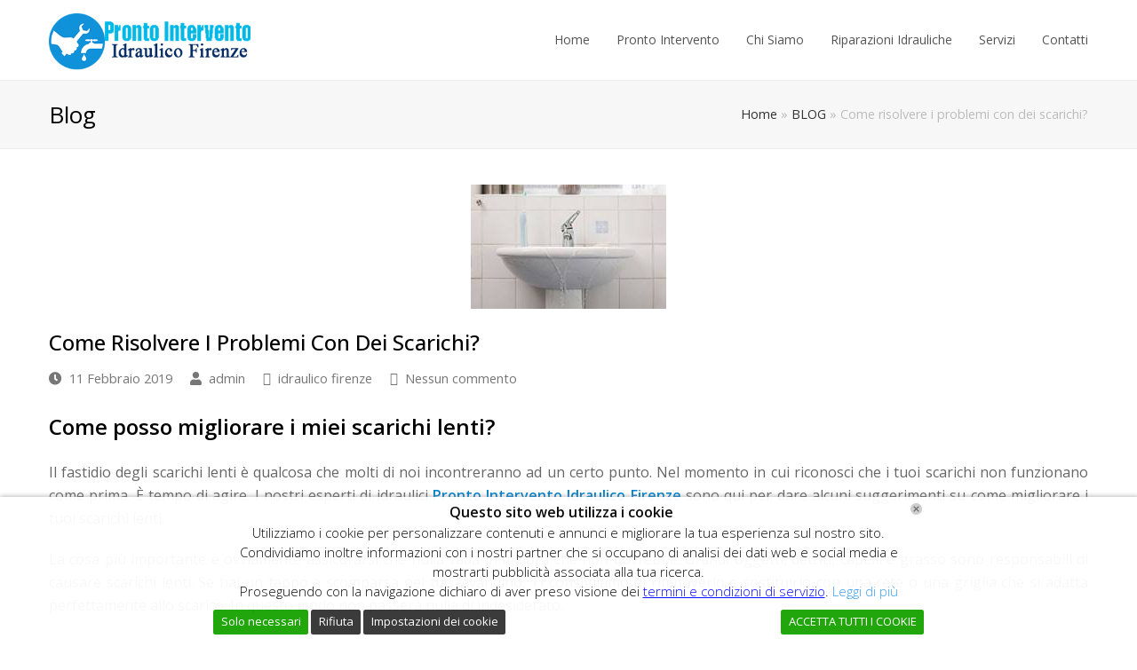

--- FILE ---
content_type: text/html; charset=UTF-8
request_url: https://prontointerventoidraulico-firenze.it/blog/come-risolvo-i-problemi-con-i-miei-scarichi/
body_size: 21379
content:
<!DOCTYPE html>
<html lang="it-IT" itemscope itemtype="http://schema.org/WebPage">
<head>	
<script type="application/ld+json">{
"@context":"http://schema.org",
"@type":"LocalBusiness",
"name":"PRONTO INTERVENTO IDRAULICO FIRENZE",
"image":"https://prontointerventoidraulico-firenze.it/wp-content/uploads/2017/07/logo-idraulico-firenze.png",
"sameAs": [
"https://www.facebook.com/Pronto-Intervento-Idraulico-Firenze-226680751146549/?business_id=654688301377541&ref=page_internal",
"https://www.yelp.it/biz/pronto-intervento-idraulico-firenze-firenze",
"https://plus.google.com/u/0/107533018692538754178"
],
"hasMap": "https://goo.gl/maps/sEtvuCNaAxu",
"telephone":"0557478791",
"address":{
"@type":"PostalAddress",
"addressLocality":"Firenze",
"addressRegion":"Italia"
},
"openingHoursSpecification":{
"@type":"OpeningHoursSpecification",
"dayOfWeek":{
"@type":"DayOfWeek",
"name":"Lunedi- Domenica 24-24 / 7"
}},
"url":"https://prontointerventoidraulico-firenze.it/",
"aggregateRating":{
"@type":"AggregateRating",
"ratingValue":"5",
"worstRating":"4",
"ratingCount":"41"
}}</script>
<meta name="msvalidate.01" content="1DA0B3BE6C24AAF9A6368803992E92EB"/>
<meta name="google-site-verification" content="ZD47YVL-vSZeNMyGSFeu1TzfbO7MSNFPkuECueqDLYs"/>
<meta name="geo.region" content="IT"/>
<meta name="Language" content="Italian"/>
<meta name="Publisher" content="STORAGETREE"/>
<meta name="Revisit-After" content="7 Days"/>
<meta name="distribution" content="LOCAL"/>
<meta name="Robots" content="INDEX, FOLLOW"/>
<meta name="page-topic" content="STORAGETREE">
<meta name="YahooSeeker" content="INDEX, FOLLOW">
<meta name="msnbot" content="INDEX, FOLLOW">
<meta name="googlebot" content="index,follow"/>
<meta name="Rating" content="General"/> 
<meta name="allow-search" content="yes">
<meta name="expires" content="never">
<meta name="googlebot" content="noodp"/>
<meta charset="UTF-8">
<link rel="profile" href="https://gmpg.org/xfn/11">
<meta name='robots' content='noindex, follow'/>
<style>img:is([sizes="auto" i], [sizes^="auto," i]){contain-intrinsic-size:3000px 1500px}</style>
<meta name="viewport" content="width=device-width, initial-scale=1">
<meta name="generator" content="Total WordPress Theme 4.7.1"/>
<meta http-equiv="X-UA-Compatible" content="IE=edge"/>
<title>Come risolvere i problemi con dei scarichi? Idraulico Firenze</title>
<meta name="description" content="Come risolvere i problemi con dei scarichi? - Noi di Idraulico Firenze Siamo specializzati in lavori idraulici. Interventi Urgenti in 30 minuti da te 24H."/>
<meta property="og:locale" content="it_IT"/>
<meta property="og:type" content="article"/>
<meta property="og:title" content="Come risolvere i problemi con dei scarichi? Idraulico Firenze"/>
<meta property="og:description" content="Come risolvere i problemi con dei scarichi? - Noi di Idraulico Firenze Siamo specializzati in lavori idraulici. Interventi Urgenti in 30 minuti da te 24H."/>
<meta property="og:url" content="https://prontointerventoidraulico-firenze.it/blog/come-risolvo-i-problemi-con-i-miei-scarichi/"/>
<meta property="og:site_name" content="Idraulico Firenze"/>
<meta property="article:publisher" content="https://www.facebook.com/Pronto-Intervento-Idraulico-Firenze-226680751146549/?business_id=654688301377541&amp;amp%3bamp%3bamp%3bref=page_internal"/>
<meta property="article:published_time" content="2019-02-11T15:00:32+00:00"/>
<meta property="article:modified_time" content="2019-07-15T09:05:38+00:00"/>
<meta property="og:image" content="https://prontointerventoidraulico-firenze.it/wp-content/uploads/2018/08/Il-Miglior-Idraulico-Firenze.jpg"/>
<meta property="og:image:width" content="220"/>
<meta property="og:image:height" content="140"/>
<meta property="og:image:type" content="image/jpeg"/>
<meta name="author" content="admin"/>
<meta name="twitter:card" content="summary_large_image"/>
<meta name="twitter:label1" content="Scritto da"/>
<meta name="twitter:data1" content="admin"/>
<meta name="twitter:label2" content="Tempo di lettura stimato"/>
<meta name="twitter:data2" content="5 minuti"/>
<script type="application/ld+json" class="yoast-schema-graph">{"@context":"https://schema.org","@graph":[{"@type":"Article","@id":"https://prontointerventoidraulico-firenze.it/blog/come-risolvo-i-problemi-con-i-miei-scarichi/#article","isPartOf":{"@id":"https://prontointerventoidraulico-firenze.it/blog/come-risolvo-i-problemi-con-i-miei-scarichi/"},"author":{"name":"admin","@id":"https://prontointerventoidraulico-firenze.it/#/schema/person/d52052dfbe3facd51de4bcc1f3d11b01"},"headline":"Come risolvere i problemi con dei scarichi?","datePublished":"2019-02-11T15:00:32+00:00","dateModified":"2019-07-15T09:05:38+00:00","mainEntityOfPage":{"@id":"https://prontointerventoidraulico-firenze.it/blog/come-risolvo-i-problemi-con-i-miei-scarichi/"},"wordCount":995,"commentCount":0,"publisher":{"@id":"https://prontointerventoidraulico-firenze.it/#organization"},"image":{"@id":"https://prontointerventoidraulico-firenze.it/blog/come-risolvo-i-problemi-con-i-miei-scarichi/#primaryimage"},"thumbnailUrl":"https://prontointerventoidraulico-firenze.it/wp-content/uploads/2018/08/Il-Miglior-Idraulico-Firenze.jpg","keywords":["emergenza allagamenti firenze","emergenza idraulico firenze","idraulico firenze","montaggio vasca e doccia firenze","pronto intervento idraulico firenze","riparazione caldaie firenze","riparazione condizionatori firenze","riparazione idrauliche firenze","riparazione perdite firenze","riparazioni caldaie a firenze","sos idraulico firenze"],"articleSection":["idraulico firenze"],"inLanguage":"it-IT","potentialAction":[{"@type":"CommentAction","name":"Comment","target":["https://prontointerventoidraulico-firenze.it/blog/come-risolvo-i-problemi-con-i-miei-scarichi/#respond"]}]},{"@type":"WebPage","@id":"https://prontointerventoidraulico-firenze.it/blog/come-risolvo-i-problemi-con-i-miei-scarichi/","url":"https://prontointerventoidraulico-firenze.it/blog/come-risolvo-i-problemi-con-i-miei-scarichi/","name":"Come risolvere i problemi con dei scarichi? Idraulico Firenze","isPartOf":{"@id":"https://prontointerventoidraulico-firenze.it/#website"},"primaryImageOfPage":{"@id":"https://prontointerventoidraulico-firenze.it/blog/come-risolvo-i-problemi-con-i-miei-scarichi/#primaryimage"},"image":{"@id":"https://prontointerventoidraulico-firenze.it/blog/come-risolvo-i-problemi-con-i-miei-scarichi/#primaryimage"},"thumbnailUrl":"https://prontointerventoidraulico-firenze.it/wp-content/uploads/2018/08/Il-Miglior-Idraulico-Firenze.jpg","datePublished":"2019-02-11T15:00:32+00:00","dateModified":"2019-07-15T09:05:38+00:00","description":"Come risolvere i problemi con dei scarichi? - Noi di Idraulico Firenze Siamo specializzati in lavori idraulici. Interventi Urgenti in 30 minuti da te 24H.","breadcrumb":{"@id":"https://prontointerventoidraulico-firenze.it/blog/come-risolvo-i-problemi-con-i-miei-scarichi/#breadcrumb"},"inLanguage":"it-IT","potentialAction":[{"@type":"ReadAction","target":["https://prontointerventoidraulico-firenze.it/blog/come-risolvo-i-problemi-con-i-miei-scarichi/"]}]},{"@type":"ImageObject","inLanguage":"it-IT","@id":"https://prontointerventoidraulico-firenze.it/blog/come-risolvo-i-problemi-con-i-miei-scarichi/#primaryimage","url":"https://prontointerventoidraulico-firenze.it/wp-content/uploads/2018/08/Il-Miglior-Idraulico-Firenze.jpg","contentUrl":"https://prontointerventoidraulico-firenze.it/wp-content/uploads/2018/08/Il-Miglior-Idraulico-Firenze.jpg","width":220,"height":140,"caption":"Pronto Intervento Idraulico Firenze"},{"@type":"BreadcrumbList","@id":"https://prontointerventoidraulico-firenze.it/blog/come-risolvo-i-problemi-con-i-miei-scarichi/#breadcrumb","itemListElement":[{"@type":"ListItem","position":1,"name":"Home","item":"https://prontointerventoidraulico-firenze.it/"},{"@type":"ListItem","position":2,"name":"BLOG","item":"https://prontointerventoidraulico-firenze.it/blog/"},{"@type":"ListItem","position":3,"name":"Come risolvere i problemi con dei scarichi?"}]},{"@type":"WebSite","@id":"https://prontointerventoidraulico-firenze.it/#website","url":"https://prontointerventoidraulico-firenze.it/","name":"Idraulico Firenze","description":"Idraulici Profesionisti","publisher":{"@id":"https://prontointerventoidraulico-firenze.it/#organization"},"potentialAction":[{"@type":"SearchAction","target":{"@type":"EntryPoint","urlTemplate":"https://prontointerventoidraulico-firenze.it/?s={search_term_string}"},"query-input":{"@type":"PropertyValueSpecification","valueRequired":true,"valueName":"search_term_string"}}],"inLanguage":"it-IT"},{"@type":"Organization","@id":"https://prontointerventoidraulico-firenze.it/#organization","name":"Pronto Intervento Idraulico Firenze Urgente","url":"https://prontointerventoidraulico-firenze.it/","logo":{"@type":"ImageObject","inLanguage":"it-IT","@id":"https://prontointerventoidraulico-firenze.it/#/schema/logo/image/","url":"https://prontointerventoidraulico-firenze.it/wp-content/uploads/2018/11/logo-idraulico-firenze.png","contentUrl":"https://prontointerventoidraulico-firenze.it/wp-content/uploads/2018/11/logo-idraulico-firenze.png","width":350,"height":120,"caption":"Pronto Intervento Idraulico Firenze Urgente"},"image":{"@id":"https://prontointerventoidraulico-firenze.it/#/schema/logo/image/"},"sameAs":["https://www.facebook.com/Pronto-Intervento-Idraulico-Firenze-226680751146549/?business_id=654688301377541&amp;amp;amp;ref=page_internal"]},{"@type":"Person","@id":"https://prontointerventoidraulico-firenze.it/#/schema/person/d52052dfbe3facd51de4bcc1f3d11b01","name":"admin","image":{"@type":"ImageObject","inLanguage":"it-IT","@id":"https://prontointerventoidraulico-firenze.it/#/schema/person/image/","url":"https://secure.gravatar.com/avatar/ed7348b75d087a04f49b86b4b7da2eb18e3fc764a992ef9d7082c026818df638?s=96&d=mm&r=g","contentUrl":"https://secure.gravatar.com/avatar/ed7348b75d087a04f49b86b4b7da2eb18e3fc764a992ef9d7082c026818df638?s=96&d=mm&r=g","caption":"admin"}}]}</script>
<link rel='dns-prefetch' href='//fonts.googleapis.com'/>
<link rel="alternate" type="application/rss+xml" title="Idraulico Firenze &raquo; Feed" href="https://prontointerventoidraulico-firenze.it/feed/"/>
<link rel="alternate" type="application/rss+xml" title="Idraulico Firenze &raquo; Feed dei commenti" href="https://prontointerventoidraulico-firenze.it/comments/feed/"/>
<link rel="alternate" type="application/rss+xml" title="Idraulico Firenze &raquo; Come risolvere i problemi con dei scarichi? Feed dei commenti" href="https://prontointerventoidraulico-firenze.it/blog/come-risolvo-i-problemi-con-i-miei-scarichi/feed/"/>
<script data-wpfc-render="false">(function(){let events=["mouseover", "mousemove", "wheel", "scroll", "touchstart", "touchmove"];let fired=false;events.forEach(function(event){window.addEventListener(event, function(){if(fired===false){fired=true;setTimeout(function(){ (function(d,s){var f=d.getElementsByTagName(s)[0];j=d.createElement(s);j.setAttribute('src', '//www.googletagmanager.com/gtag/js?id=G-RTP3DR055W');j.setAttribute('data-cfasync', 'false');j.setAttribute('data-wpfc-render', 'false');j.setAttribute('type', 'text/javascript');f.parentNode.insertBefore(j,f);})(document,'script'); }, 5);}},{once: true});});})();</script>
<script data-cfasync="false" data-wpfc-render="false">var em_version='8.11.1';
var em_track_user=true;
var em_no_track_reason='';
var ExactMetricsDefaultLocations={"page_location":"https:\/\/prontointerventoidraulico-firenze.it\/blog\/come-risolvo-i-problemi-con-i-miei-scarichi\/"};
if(typeof ExactMetricsPrivacyGuardFilter==='function'){
var ExactMetricsLocations=(typeof ExactMetricsExcludeQuery==='object') ? ExactMetricsPrivacyGuardFilter(ExactMetricsExcludeQuery):ExactMetricsPrivacyGuardFilter(ExactMetricsDefaultLocations);
}else{
var ExactMetricsLocations=(typeof ExactMetricsExcludeQuery==='object') ? ExactMetricsExcludeQuery:ExactMetricsDefaultLocations;
}
var disableStrs=[
'ga-disable-G-RTP3DR055W',
];
function __gtagTrackerIsOptedOut(){
for (var index=0; index < disableStrs.length; index++){
if(document.cookie.indexOf(disableStrs[index] + '=true') > -1){
return true;
}}
return false;
}
if(__gtagTrackerIsOptedOut()){
for (var index=0; index < disableStrs.length; index++){
window[disableStrs[index]]=true;
}}
function __gtagTrackerOptout(){
for (var index=0; index < disableStrs.length; index++){
document.cookie=disableStrs[index] + '=true; expires=Thu, 31 Dec 2099 23:59:59 UTC; path=/';
window[disableStrs[index]]=true;
}}
if('undefined'===typeof gaOptout){
function gaOptout(){
__gtagTrackerOptout();
}}
window.dataLayer=window.dataLayer||[];
window.ExactMetricsDualTracker={
helpers: {},
trackers: {},
};
if(em_track_user){
function __gtagDataLayer(){
dataLayer.push(arguments);
}
function __gtagTracker(type, name, parameters){
if(!parameters){
parameters={};}
if(parameters.send_to){
__gtagDataLayer.apply(null, arguments);
return;
}
if(type==='event'){
parameters.send_to=exactmetrics_frontend.v4_id;
var hookName=name;
if(typeof parameters['event_category']!=='undefined'){
hookName=parameters['event_category'] + ':' + name;
}
if(typeof ExactMetricsDualTracker.trackers[hookName]!=='undefined'){
ExactMetricsDualTracker.trackers[hookName](parameters);
}else{
__gtagDataLayer('event', name, parameters);
}}else{
__gtagDataLayer.apply(null, arguments);
}}
__gtagTracker('js', new Date());
__gtagTracker('set', {
'developer_id.dNDMyYj': true,
});
if(ExactMetricsLocations.page_location){
__gtagTracker('set', ExactMetricsLocations);
}
__gtagTracker('config', 'G-RTP3DR055W', {"forceSSL":"true"});
window.gtag=__gtagTracker;										(function (){
var noopfn=function (){
return null;
};
var newtracker=function (){
return new Tracker();
};
var Tracker=function (){
return null;
};
var p=Tracker.prototype;
p.get=noopfn;
p.set=noopfn;
p.send=function (){
var args=Array.prototype.slice.call(arguments);
args.unshift('send');
__gaTracker.apply(null, args);
};
var __gaTracker=function (){
var len=arguments.length;
if(len===0){
return;
}
var f=arguments[len - 1];
if(typeof f!=='object'||f===null||typeof f.hitCallback!=='function'){
if('send'===arguments[0]){
var hitConverted, hitObject=false, action;
if('event'===arguments[1]){
if('undefined'!==typeof arguments[3]){
hitObject={
'eventAction': arguments[3],
'eventCategory': arguments[2],
'eventLabel': arguments[4],
'value': arguments[5] ? arguments[5]:1,
}}
}
if('pageview'===arguments[1]){
if('undefined'!==typeof arguments[2]){
hitObject={
'eventAction': 'page_view',
'page_path': arguments[2],
}}
}
if(typeof arguments[2]==='object'){
hitObject=arguments[2];
}
if(typeof arguments[5]==='object'){
Object.assign(hitObject, arguments[5]);
}
if('undefined'!==typeof arguments[1].hitType){
hitObject=arguments[1];
if('pageview'===hitObject.hitType){
hitObject.eventAction='page_view';
}}
if(hitObject){
action='timing'===arguments[1].hitType ? 'timing_complete':hitObject.eventAction;
hitConverted=mapArgs(hitObject);
__gtagTracker('event', action, hitConverted);
}}
return;
}
function mapArgs(args){
var arg, hit={};
var gaMap={
'eventCategory': 'event_category',
'eventAction': 'event_action',
'eventLabel': 'event_label',
'eventValue': 'event_value',
'nonInteraction': 'non_interaction',
'timingCategory': 'event_category',
'timingVar': 'name',
'timingValue': 'value',
'timingLabel': 'event_label',
'page': 'page_path',
'location': 'page_location',
'title': 'page_title',
'referrer':'page_referrer',
};
for (arg in args){
if(!(!args.hasOwnProperty(arg)||!gaMap.hasOwnProperty(arg))){
hit[gaMap[arg]]=args[arg];
}else{
hit[arg]=args[arg];
}}
return hit;
}
try {
f.hitCallback();
} catch (ex){
}};
__gaTracker.create=newtracker;
__gaTracker.getByName=newtracker;
__gaTracker.getAll=function (){
return [];
};
__gaTracker.remove=noopfn;
__gaTracker.loaded=true;
window['__gaTracker']=__gaTracker;
})();
}else{
console.log("");
(function (){
function __gtagTracker(){
return null;
}
window['__gtagTracker']=__gtagTracker;
window['gtag']=__gtagTracker;
})();
}</script>
<link rel="stylesheet" type="text/css" href="//prontointerventoidraulico-firenze.it/wp-content/cache/wpfc-minified/6l7jeuaa/2m18f.css" media="all"/>
<style id='classic-theme-styles-inline-css'>.wp-block-button__link{color:#fff;background-color:#32373c;border-radius:9999px;box-shadow:none;text-decoration:none;padding:calc(.667em + 2px) calc(1.333em + 2px);font-size:1.125em}.wp-block-file__button{background:#32373c;color:#fff;text-decoration:none}</style>
<style id='global-styles-inline-css'>:root{--wp--preset--aspect-ratio--square:1;--wp--preset--aspect-ratio--4-3:4/3;--wp--preset--aspect-ratio--3-4:3/4;--wp--preset--aspect-ratio--3-2:3/2;--wp--preset--aspect-ratio--2-3:2/3;--wp--preset--aspect-ratio--16-9:16/9;--wp--preset--aspect-ratio--9-16:9/16;--wp--preset--color--black:#000000;--wp--preset--color--cyan-bluish-gray:#abb8c3;--wp--preset--color--white:#ffffff;--wp--preset--color--pale-pink:#f78da7;--wp--preset--color--vivid-red:#cf2e2e;--wp--preset--color--luminous-vivid-orange:#ff6900;--wp--preset--color--luminous-vivid-amber:#fcb900;--wp--preset--color--light-green-cyan:#7bdcb5;--wp--preset--color--vivid-green-cyan:#00d084;--wp--preset--color--pale-cyan-blue:#8ed1fc;--wp--preset--color--vivid-cyan-blue:#0693e3;--wp--preset--color--vivid-purple:#9b51e0;--wp--preset--gradient--vivid-cyan-blue-to-vivid-purple:linear-gradient(135deg,rgba(6,147,227,1) 0%,rgb(155,81,224) 100%);--wp--preset--gradient--light-green-cyan-to-vivid-green-cyan:linear-gradient(135deg,rgb(122,220,180) 0%,rgb(0,208,130) 100%);--wp--preset--gradient--luminous-vivid-amber-to-luminous-vivid-orange:linear-gradient(135deg,rgba(252,185,0,1) 0%,rgba(255,105,0,1) 100%);--wp--preset--gradient--luminous-vivid-orange-to-vivid-red:linear-gradient(135deg,rgba(255,105,0,1) 0%,rgb(207,46,46) 100%);--wp--preset--gradient--very-light-gray-to-cyan-bluish-gray:linear-gradient(135deg,rgb(238,238,238) 0%,rgb(169,184,195) 100%);--wp--preset--gradient--cool-to-warm-spectrum:linear-gradient(135deg,rgb(74,234,220) 0%,rgb(151,120,209) 20%,rgb(207,42,186) 40%,rgb(238,44,130) 60%,rgb(251,105,98) 80%,rgb(254,248,76) 100%);--wp--preset--gradient--blush-light-purple:linear-gradient(135deg,rgb(255,206,236) 0%,rgb(152,150,240) 100%);--wp--preset--gradient--blush-bordeaux:linear-gradient(135deg,rgb(254,205,165) 0%,rgb(254,45,45) 50%,rgb(107,0,62) 100%);--wp--preset--gradient--luminous-dusk:linear-gradient(135deg,rgb(255,203,112) 0%,rgb(199,81,192) 50%,rgb(65,88,208) 100%);--wp--preset--gradient--pale-ocean:linear-gradient(135deg,rgb(255,245,203) 0%,rgb(182,227,212) 50%,rgb(51,167,181) 100%);--wp--preset--gradient--electric-grass:linear-gradient(135deg,rgb(202,248,128) 0%,rgb(113,206,126) 100%);--wp--preset--gradient--midnight:linear-gradient(135deg,rgb(2,3,129) 0%,rgb(40,116,252) 100%);--wp--preset--font-size--small:13px;--wp--preset--font-size--medium:20px;--wp--preset--font-size--large:36px;--wp--preset--font-size--x-large:42px;--wp--preset--spacing--20:0.44rem;--wp--preset--spacing--30:0.67rem;--wp--preset--spacing--40:1rem;--wp--preset--spacing--50:1.5rem;--wp--preset--spacing--60:2.25rem;--wp--preset--spacing--70:3.38rem;--wp--preset--spacing--80:5.06rem;--wp--preset--shadow--natural:6px 6px 9px rgba(0, 0, 0, 0.2);--wp--preset--shadow--deep:12px 12px 50px rgba(0, 0, 0, 0.4);--wp--preset--shadow--sharp:6px 6px 0px rgba(0, 0, 0, 0.2);--wp--preset--shadow--outlined:6px 6px 0px -3px rgba(255, 255, 255, 1), 6px 6px rgba(0, 0, 0, 1);--wp--preset--shadow--crisp:6px 6px 0px rgba(0, 0, 0, 1);}:where(.is-layout-flex){gap:0.5em;}:where(.is-layout-grid){gap:0.5em;}body .is-layout-flex{display:flex;}.is-layout-flex{flex-wrap:wrap;align-items:center;}.is-layout-flex > :is(*, div){margin:0;}body .is-layout-grid{display:grid;}.is-layout-grid > :is(*, div){margin:0;}:where(.wp-block-columns.is-layout-flex){gap:2em;}:where(.wp-block-columns.is-layout-grid){gap:2em;}:where(.wp-block-post-template.is-layout-flex){gap:1.25em;}:where(.wp-block-post-template.is-layout-grid){gap:1.25em;}.has-black-color{color:var(--wp--preset--color--black) !important;}.has-cyan-bluish-gray-color{color:var(--wp--preset--color--cyan-bluish-gray) !important;}.has-white-color{color:var(--wp--preset--color--white) !important;}.has-pale-pink-color{color:var(--wp--preset--color--pale-pink) !important;}.has-vivid-red-color{color:var(--wp--preset--color--vivid-red) !important;}.has-luminous-vivid-orange-color{color:var(--wp--preset--color--luminous-vivid-orange) !important;}.has-luminous-vivid-amber-color{color:var(--wp--preset--color--luminous-vivid-amber) !important;}.has-light-green-cyan-color{color:var(--wp--preset--color--light-green-cyan) !important;}.has-vivid-green-cyan-color{color:var(--wp--preset--color--vivid-green-cyan) !important;}.has-pale-cyan-blue-color{color:var(--wp--preset--color--pale-cyan-blue) !important;}.has-vivid-cyan-blue-color{color:var(--wp--preset--color--vivid-cyan-blue) !important;}.has-vivid-purple-color{color:var(--wp--preset--color--vivid-purple) !important;}.has-black-background-color{background-color:var(--wp--preset--color--black) !important;}.has-cyan-bluish-gray-background-color{background-color:var(--wp--preset--color--cyan-bluish-gray) !important;}.has-white-background-color{background-color:var(--wp--preset--color--white) !important;}.has-pale-pink-background-color{background-color:var(--wp--preset--color--pale-pink) !important;}.has-vivid-red-background-color{background-color:var(--wp--preset--color--vivid-red) !important;}.has-luminous-vivid-orange-background-color{background-color:var(--wp--preset--color--luminous-vivid-orange) !important;}.has-luminous-vivid-amber-background-color{background-color:var(--wp--preset--color--luminous-vivid-amber) !important;}.has-light-green-cyan-background-color{background-color:var(--wp--preset--color--light-green-cyan) !important;}.has-vivid-green-cyan-background-color{background-color:var(--wp--preset--color--vivid-green-cyan) !important;}.has-pale-cyan-blue-background-color{background-color:var(--wp--preset--color--pale-cyan-blue) !important;}.has-vivid-cyan-blue-background-color{background-color:var(--wp--preset--color--vivid-cyan-blue) !important;}.has-vivid-purple-background-color{background-color:var(--wp--preset--color--vivid-purple) !important;}.has-black-border-color{border-color:var(--wp--preset--color--black) !important;}.has-cyan-bluish-gray-border-color{border-color:var(--wp--preset--color--cyan-bluish-gray) !important;}.has-white-border-color{border-color:var(--wp--preset--color--white) !important;}.has-pale-pink-border-color{border-color:var(--wp--preset--color--pale-pink) !important;}.has-vivid-red-border-color{border-color:var(--wp--preset--color--vivid-red) !important;}.has-luminous-vivid-orange-border-color{border-color:var(--wp--preset--color--luminous-vivid-orange) !important;}.has-luminous-vivid-amber-border-color{border-color:var(--wp--preset--color--luminous-vivid-amber) !important;}.has-light-green-cyan-border-color{border-color:var(--wp--preset--color--light-green-cyan) !important;}.has-vivid-green-cyan-border-color{border-color:var(--wp--preset--color--vivid-green-cyan) !important;}.has-pale-cyan-blue-border-color{border-color:var(--wp--preset--color--pale-cyan-blue) !important;}.has-vivid-cyan-blue-border-color{border-color:var(--wp--preset--color--vivid-cyan-blue) !important;}.has-vivid-purple-border-color{border-color:var(--wp--preset--color--vivid-purple) !important;}.has-vivid-cyan-blue-to-vivid-purple-gradient-background{background:var(--wp--preset--gradient--vivid-cyan-blue-to-vivid-purple) !important;}.has-light-green-cyan-to-vivid-green-cyan-gradient-background{background:var(--wp--preset--gradient--light-green-cyan-to-vivid-green-cyan) !important;}.has-luminous-vivid-amber-to-luminous-vivid-orange-gradient-background{background:var(--wp--preset--gradient--luminous-vivid-amber-to-luminous-vivid-orange) !important;}.has-luminous-vivid-orange-to-vivid-red-gradient-background{background:var(--wp--preset--gradient--luminous-vivid-orange-to-vivid-red) !important;}.has-very-light-gray-to-cyan-bluish-gray-gradient-background{background:var(--wp--preset--gradient--very-light-gray-to-cyan-bluish-gray) !important;}.has-cool-to-warm-spectrum-gradient-background{background:var(--wp--preset--gradient--cool-to-warm-spectrum) !important;}.has-blush-light-purple-gradient-background{background:var(--wp--preset--gradient--blush-light-purple) !important;}.has-blush-bordeaux-gradient-background{background:var(--wp--preset--gradient--blush-bordeaux) !important;}.has-luminous-dusk-gradient-background{background:var(--wp--preset--gradient--luminous-dusk) !important;}.has-pale-ocean-gradient-background{background:var(--wp--preset--gradient--pale-ocean) !important;}.has-electric-grass-gradient-background{background:var(--wp--preset--gradient--electric-grass) !important;}.has-midnight-gradient-background{background:var(--wp--preset--gradient--midnight) !important;}.has-small-font-size{font-size:var(--wp--preset--font-size--small) !important;}.has-medium-font-size{font-size:var(--wp--preset--font-size--medium) !important;}.has-large-font-size{font-size:var(--wp--preset--font-size--large) !important;}.has-x-large-font-size{font-size:var(--wp--preset--font-size--x-large) !important;}:where(.wp-block-post-template.is-layout-flex){gap:1.25em;}:where(.wp-block-post-template.is-layout-grid){gap:1.25em;}:where(.wp-block-columns.is-layout-flex){gap:2em;}:where(.wp-block-columns.is-layout-grid){gap:2em;}:root :where(.wp-block-pullquote){font-size:1.5em;line-height:1.6;}</style>
<link rel="stylesheet" type="text/css" href="//prontointerventoidraulico-firenze.it/wp-content/cache/wpfc-minified/e1y0ddqr/2m18e.css" media="all"/>
<!--[if IE 8]><link rel='stylesheet' id='wpex-ie8-css' href='https://prontointerventoidraulico-firenze.it/wp-content/themes/Total/assets/css/wpex-ie8.css' type='text/css' media='all'/><![endif]-->
<!--[if IE 9]><link rel='stylesheet' id='wpex-ie9-css' href='https://prontointerventoidraulico-firenze.it/wp-content/themes/Total/assets/css/wpex-ie9.css' type='text/css' media='all'/><![endif]-->
<link rel="stylesheet" type="text/css" href="//prontointerventoidraulico-firenze.it/wp-content/cache/wpfc-minified/2nuqt0kn/2m18e.css" media="all"/>
<script data-cfasync="false" data-wpfc-render="false" id='exactmetrics-frontend-script-js-extra'>var exactmetrics_frontend={"js_events_tracking":"true","download_extensions":"zip,mp3,mpeg,pdf,docx,pptx,xlsx,rar","inbound_paths":"[{\"path\":\"\\\/?pt_source\",\"label\":\"paid\"}]","home_url":"https:\/\/prontointerventoidraulico-firenze.it","hash_tracking":"false","v4_id":"G-RTP3DR055W"};</script>
<link rel="https://api.w.org/" href="https://prontointerventoidraulico-firenze.it/wp-json/"/><link rel="alternate" title="JSON" type="application/json" href="https://prontointerventoidraulico-firenze.it/wp-json/wp/v2/posts/1766"/><link rel="EditURI" type="application/rsd+xml" title="RSD" href="https://prontointerventoidraulico-firenze.it/xmlrpc.php?rsd"/>
<meta name="generator" content="WordPress 6.8.3"/>
<link rel='shortlink' href='https://prontointerventoidraulico-firenze.it/?p=1766'/>
<link rel="alternate" title="oEmbed (JSON)" type="application/json+oembed" href="https://prontointerventoidraulico-firenze.it/wp-json/oembed/1.0/embed?url=https%3A%2F%2Fprontointerventoidraulico-firenze.it%2Fblog%2Fcome-risolvo-i-problemi-con-i-miei-scarichi%2F"/>
<link rel="alternate" title="oEmbed (XML)" type="text/xml+oembed" href="https://prontointerventoidraulico-firenze.it/wp-json/oembed/1.0/embed?url=https%3A%2F%2Fprontointerventoidraulico-firenze.it%2Fblog%2Fcome-risolvo-i-problemi-con-i-miei-scarichi%2F&#038;format=xml"/>
<link rel="icon" href="https://prontointerventoidraulico-firenze.it/wp-content/uploads/2018/11/favicon.png" sizes="32x32"><link rel="shortcut icon" href="https://prontointerventoidraulico-firenze.it/wp-content/uploads/2018/11/favicon.png"><link rel="apple-touch-icon" href="https://prontointerventoidraulico-firenze.it/wp-content/uploads/2018/11/favicon.png" sizes="57x57"><link rel="apple-touch-icon" href="https://prontointerventoidraulico-firenze.it/wp-content/uploads/2018/11/favicon.png" sizes="76x76"><link rel="apple-touch-icon" href="https://prontointerventoidraulico-firenze.it/wp-content/uploads/2018/11/favicon.png" sizes="120x120"><link rel="apple-touch-icon" href="https://prontointerventoidraulico-firenze.it/wp-content/uploads/2018/11/favicon.png" sizes="114x114"><noscript><style>body .wpex-vc-row-stretched, body .vc_row-o-full-height{visibility:visible;}</style></noscript>		<style id="wp-custom-css">.wp-gr .wp-google-text{display:none}.callnowbutton{display:block;width:100%;left:0;height:55px;position:fixed;bottom:-0.2px;background:#009900;text-decoration:none;box-shadow:0 0 5px #888;z-index:9999;text-align:center}.callnowbutton span{cursor:pointer;display:inline-block;position:relative;transition:0.5s;font-size:2.1em;color:#fff;padding:.05em}@media only screen and (min-width:800px){.callnowbutton{display:none}}@media only screen and (max-width:800px){#footer-bottom{padding-bottom:45px}}.fa-phone{transform:rotate(90deg)}#lwgdpr-cookie-consent-show-again{bottom:180px !important;left:-33% !important;height:35px;position:relative !important;width:200px !important}@media only screen and (max-width:800px){#lwgdpr-cookie-consent-show-again{bottom:60px !important;left:0 !important;height:50px;position:relative !important}}#lwgdpr-cookie-consent-show-again{font-size:15px !important}p.lwgdpr{font-size:15px;text-align:center}h3.lwgdpr_messagebar_head{text-align:center !important}@media only screen and (max-width:800px){#cookie_action_accept_all{display:grid !important;width:50%;margin-right:25%;margin-top:10px;margin-bottom:10px}}@media only screen and (max-width:800px){#cookie_action_accept{display:grid;width:50%;margin-left:25%}#cookie_action_reject{display:grid;width:50%;margin-left:25%;margin-top:10px}#cookie_action_settings{display:grid;width:50%;margin-left:25%}}</style>
<noscript><style>.wpb_animate_when_almost_visible{opacity:1;}</style></noscript><style data-type="wpex-css" id="wpex-css">body{font-family:"Open Sans";font-size:16px}#site-navigation .dropdown-menu a{font-size:14px;text-transform:capitalize}#site-navigation .dropdown-menu ul a{font-size:14px}.blog-entry-title.entry-title,.blog-entry-title.entry-title a,.blog-entry-title.entry-title a:hover{font-weight:800;font-size:24px}body .single-post-title{font-weight:500;font-size:24px;text-transform:capitalize}#footer-widgets{font-size:16px}.footer-widget .widget-title{font-size:20px}
#site-logo img{max-height:80px}
body.wpex-responsive .container,body.wpex-responsive .vc_row-fluid.container{max-width:95%}.full-width-main-layout .container,.full-width-main-layout .vc_row-fluid.container,.boxed-main-layout #wrap{width:1170px}#top-bar-wrap{background-color:#6b6b6b}.wpex-top-bar-sticky{background-color:#6b6b6b}#top-bar-content a{color:#24b0e2}#top-bar-social-alt a{color:#24b0e2}#site-header #site-header-inner{padding-top:5px}#site-header.overlay-header #site-header-inner{padding-top:5px;padding-bottom:5px}#site-header-inner{padding-bottom:5px}.vc_column-inner{margin-bottom:40px}</style>	
<script data-wpfc-render="false">(function(){let events=["mouseover", "mousemove", "wheel", "scroll", "touchstart", "touchmove"];let fired=false;events.forEach(function(event){window.addEventListener(event, function(){if(fired===false){fired=true;setTimeout(function(){ (function(d,s){var f=d.getElementsByTagName(s)[0];j=d.createElement(s);j.setAttribute('src', 'https://www.googletagmanager.com/gtag/js?id=AW-17105582445');f.parentNode.insertBefore(j,f);})(document,'script'); }, 5);}},{once: true});});})();</script>
<script>gtag('config', 'AW-17105582445/rJjFCJKlwMwaEO3yydw_', {
'phone_conversion_number': '0550108508'
});</script>
<script data-wpfc-render="false">var Wpfcll={s:[],osl:0,scroll:false,i:function(){Wpfcll.ss();window.addEventListener('load',function(){let observer=new MutationObserver(mutationRecords=>{Wpfcll.osl=Wpfcll.s.length;Wpfcll.ss();if(Wpfcll.s.length > Wpfcll.osl){Wpfcll.ls(false);}});observer.observe(document.getElementsByTagName("html")[0],{childList:true,attributes:true,subtree:true,attributeFilter:["src"],attributeOldValue:false,characterDataOldValue:false});Wpfcll.ls(true);});window.addEventListener('scroll',function(){Wpfcll.scroll=true;Wpfcll.ls(false);});window.addEventListener('resize',function(){Wpfcll.scroll=true;Wpfcll.ls(false);});window.addEventListener('click',function(){Wpfcll.scroll=true;Wpfcll.ls(false);});},c:function(e,pageload){var w=document.documentElement.clientHeight || body.clientHeight;var n=0;if(pageload){n=0;}else{n=(w > 800) ? 800:200;n=Wpfcll.scroll ? 800:n;}var er=e.getBoundingClientRect();var t=0;var p=e.parentNode ? e.parentNode:false;if(typeof p.getBoundingClientRect=="undefined"){var pr=false;}else{var pr=p.getBoundingClientRect();}if(er.x==0 && er.y==0){for(var i=0;i < 10;i++){if(p){if(pr.x==0 && pr.y==0){if(p.parentNode){p=p.parentNode;}if(typeof p.getBoundingClientRect=="undefined"){pr=false;}else{pr=p.getBoundingClientRect();}}else{t=pr.top;break;}}};}else{t=er.top;}if(w - t+n > 0){return true;}return false;},r:function(e,pageload){var s=this;var oc,ot;try{oc=e.getAttribute("data-wpfc-original-src");ot=e.getAttribute("data-wpfc-original-srcset");originalsizes=e.getAttribute("data-wpfc-original-sizes");if(s.c(e,pageload)){if(oc || ot){if(e.tagName=="DIV" || e.tagName=="A" || e.tagName=="SPAN"){e.style.backgroundImage="url("+oc+")";e.removeAttribute("data-wpfc-original-src");e.removeAttribute("data-wpfc-original-srcset");e.removeAttribute("onload");}else{if(oc){e.setAttribute('src',oc);}if(ot){e.setAttribute('srcset',ot);}if(originalsizes){e.setAttribute('sizes',originalsizes);}if(e.getAttribute("alt") && e.getAttribute("alt")=="blank"){e.removeAttribute("alt");}e.removeAttribute("data-wpfc-original-src");e.removeAttribute("data-wpfc-original-srcset");e.removeAttribute("data-wpfc-original-sizes");e.removeAttribute("onload");if(e.tagName=="IFRAME"){var y="https://www.youtube.com/embed/";if(navigator.userAgent.match(/\sEdge?\/\d/i)){e.setAttribute('src',e.getAttribute("src").replace(/.+\/templates\/youtube\.html\#/,y));}e.onload=function(){if(typeof window.jQuery !="undefined"){if(jQuery.fn.fitVids){jQuery(e).parent().fitVids({customSelector:"iframe[src]"});}}var s=e.getAttribute("src").match(/templates\/youtube\.html\#(.+)/);if(s){try{var i=e.contentDocument || e.contentWindow;if(i.location.href=="about:blank"){e.setAttribute('src',y+s[1]);}}catch(err){e.setAttribute('src',y+s[1]);}}}}}}else{if(e.tagName=="NOSCRIPT"){if(jQuery(e).attr("data-type")=="wpfc"){e.removeAttribute("data-type");jQuery(e).after(jQuery(e).text());}}}}}catch(error){console.log(error);console.log("==>",e);}},ss:function(){var i=Array.prototype.slice.call(document.getElementsByTagName("img"));var f=Array.prototype.slice.call(document.getElementsByTagName("iframe"));var d=Array.prototype.slice.call(document.getElementsByTagName("div"));var a=Array.prototype.slice.call(document.getElementsByTagName("a"));var s=Array.prototype.slice.call(document.getElementsByTagName("span"));var n=Array.prototype.slice.call(document.getElementsByTagName("noscript"));this.s=i.concat(f).concat(d).concat(a).concat(s).concat(n);},ls:function(pageload){var s=this;[].forEach.call(s.s,function(e,index){s.r(e,pageload);});}};document.addEventListener('DOMContentLoaded',function(){wpfci();});function wpfci(){Wpfcll.i();}</script>
</head>
<body data-rsssl=1 class="wp-singular post-template-default single single-post postid-1766 single-format-standard wp-custom-logo wp-theme-Total wpex-theme wpex-responsive full-width-main-layout no-composer wpex-live-site content-full-width post-in-category-idraulico-firenze has-breadcrumbs sidebar-widget-icons hasnt-overlay-header wpex-mobile-toggle-menu-icon_buttons has-mobile-menu wpb-js-composer js-comp-ver-6.6.0 vc_responsive">
<a href="#content" class="skip-to-content">skip to Main Content</a><span data-ls_id="#site_top"></span>	<div id="outer-wrap" class="clr">
<div id="wrap" class="clr">
<header id="site-header" class="header-one fixed-scroll dyn-styles clr" itemscope="itemscope" itemtype="http://schema.org/WPHeader">
<div id="site-header-inner" class="container clr">
<div id="site-logo" class="site-branding clr header-one-logo">
<div id="site-logo-inner" class="clr"><a href="https://prontointerventoidraulico-firenze.it/" rel="home" class="main-logo"><img src="https://prontointerventoidraulico-firenze.it/wp-content/uploads/2018/11/logo-idraulico-firenze.png" alt="Idraulico Firenze" class="logo-img" data-no-retina="data-no-retina" height="80"/></a></div></div><div id="site-navigation-wrap" class="navbar-style-one wpex-dropdowns-caret clr"> <nav id="site-navigation" class="navigation main-navigation clr" itemscope="itemscope" itemtype="http://schema.org/SiteNavigationElement" aria-label="Main menu"> <ul id="menu-main-menu" class="dropdown-menu sf-menu"><li id="menu-item-3213" class="menu-item menu-item-type-post_type menu-item-object-page menu-item-home menu-item-3213"><a href="https://prontointerventoidraulico-firenze.it/"><span class="link-inner">Home</span></a></li> <li id="menu-item-3174" class="menu-item menu-item-type-post_type menu-item-object-page menu-item-3174"><a href="https://prontointerventoidraulico-firenze.it/pronto-intervento/"><span class="link-inner">Pronto Intervento</span></a></li> <li id="menu-item-3219" class="menu-item menu-item-type-post_type menu-item-object-page menu-item-3219"><a href="https://prontointerventoidraulico-firenze.it/chi-siamo/"><span class="link-inner">Chi Siamo</span></a></li> <li id="menu-item-3785" class="menu-item menu-item-type-post_type menu-item-object-page menu-item-3785"><a href="https://prontointerventoidraulico-firenze.it/services/riparazione-idrauliche/"><span class="link-inner">Riparazioni Idrauliche</span></a></li> <li id="menu-item-3214" class="menu-item menu-item-type-post_type menu-item-object-page menu-item-has-children dropdown menu-item-3214"><a href="https://prontointerventoidraulico-firenze.it/services/"><span class="link-inner">Servizi</span></a> <ul class="sub-menu"> <li id="menu-item-3215" class="menu-item menu-item-type-post_type menu-item-object-page menu-item-3215"><a href="https://prontointerventoidraulico-firenze.it/services/sos-idraulico-h24-firenze/"><span class="link-inner">Sos Idraulico h24 Firenze</span></a></li> <li id="menu-item-2808" class="menu-item menu-item-type-post_type menu-item-object-page menu-item-2808"><a href="https://prontointerventoidraulico-firenze.it/services/riparazione-caldaie/"><span class="link-inner">Riparazione Caldaie</span></a></li> <li id="menu-item-3217" class="menu-item menu-item-type-post_type menu-item-object-page menu-item-3217"><a href="https://prontointerventoidraulico-firenze.it/services/riparazione-scaldabagni/"><span class="link-inner">Riparazione Scaldabagni</span></a></li> <li id="menu-item-3072" class="menu-item menu-item-type-post_type menu-item-object-page menu-item-3072"><a href="https://prontointerventoidraulico-firenze.it/services/riparazione-idrauliche/"><span class="link-inner">Riparazione Idrauliche</span></a></li> <li id="menu-item-2807" class="menu-item menu-item-type-post_type menu-item-object-page menu-item-2807"><a href="https://prontointerventoidraulico-firenze.it/services/riparazione-condizionatori/"><span class="link-inner">Riparazione Condizionatori</span></a></li> <li id="menu-item-3216" class="menu-item menu-item-type-post_type menu-item-object-page menu-item-3216"><a href="https://prontointerventoidraulico-firenze.it/services/riparazione-perdite/"><span class="link-inner">Riparazione Perdite</span></a></li> <li id="menu-item-3175" class="menu-item menu-item-type-post_type menu-item-object-page menu-item-3175"><a href="https://prontointerventoidraulico-firenze.it/services/disotturazioni-firenze/"><span class="link-inner">Disotturazioni Firenze</span></a></li> <li id="menu-item-3220" class="menu-item menu-item-type-post_type menu-item-object-page menu-item-3220"><a href="https://prontointerventoidraulico-firenze.it/services/installazione-sanitari-firenze/"><span class="link-inner">Installazione Sanitari</span></a></li> <li id="menu-item-3221" class="menu-item menu-item-type-post_type menu-item-object-page menu-item-3221"><a href="https://prontointerventoidraulico-firenze.it/services/emergenza-allagamenti/"><span class="link-inner">Emergenza Allagamenti</span></a></li> <li id="menu-item-3218" class="menu-item menu-item-type-post_type menu-item-object-page menu-item-3218"><a href="https://prontointerventoidraulico-firenze.it/services/riparazione-tubature/"><span class="link-inner">Riparazione Tubature</span></a></li> <li id="menu-item-3264" class="menu-item menu-item-type-post_type menu-item-object-page menu-item-3264"><a href="https://prontointerventoidraulico-firenze.it/services/riparazione-lavandini-firenze/"><span class="link-inner">Riparazione Lavandini</span></a></li> </ul> </li> <li id="menu-item-1296" class="menu-item menu-item-type-post_type menu-item-object-page menu-item-1296"><a href="https://prontointerventoidraulico-firenze.it/contattaci/"><span class="link-inner">Contatti</span></a></li> </ul> </nav></div><div id="mobile-menu" class="clr wpex-mobile-menu-toggle wpex-hidden"><a href="#" class="mobile-menu-toggle" aria-label="Toggle mobile menu"><span class="wpex-bars" aria-hidden="true"><span></span></span><span class="screen-reader-text">Open Mobile Menu</span></a></div></div></header>
<main id="main" class="site-main clr">
<header class="page-header wpex-supports-mods">
<div class="page-header-inner container clr"> <span class="page-header-title wpex-clr"><span>Blog</span></span><nav class="site-breadcrumbs wpex-clr hidden-phone position-absolute has-js-fix"><span class="breadcrumb-trail"><span><span><a href="https://prontointerventoidraulico-firenze.it/">Home</a></span> » <span><a href="https://prontointerventoidraulico-firenze.it/blog/">BLOG</a></span> » <span class="breadcrumb_last" aria-current="page">Come risolvere i problemi con dei scarichi?</span></span></span></nav></div></header>
<div id="content-wrap" class="container clr">
<div id="primary" class="content-area clr">
<div id="content" class="site-content clr">
<article id="single-blocks" class="single-blog-article clr">
<div id="post-media" class="clr"> <img itemprop="image" alt="Come Risolvere I Problemi Con Dei Scarichi?" src="https://prontointerventoidraulico-firenze.it/wp-content/uploads/2018/08/Il-Miglior-Idraulico-Firenze.jpg" data-no-retina width="220" height="140"/></div><header class="single-blog-header clr">
<h1 class="single-post-title entry-title" itemprop="headline">Come risolvere i problemi con dei scarichi?</h1>
</header>
<ul class="meta clr meta-with-title">
<li class="meta-date"><span class="fa fa-clock-o" aria-hidden="true"></span><time class="updated" datetime="2019-02-11" itemprop="datePublished" pubdate>11 Febbraio 2019</time></li>
<li class="meta-author"><span class="fa fa-user" aria-hidden="true"></span><span class="vcard author" itemprop="name"><span class="fn"><a href="https://prontointerventoidraulico-firenze.it/blog/author/admin/" title="Articoli scritti da admin" rel="author" itemprop="author" itemscope="itemscope" itemtype="http://schema.org/Person">admin</a></span></span></li>
<li class="meta-category"><span class="fa fa-folder-o" aria-hidden="true"></span><a href="https://prontointerventoidraulico-firenze.it/blog/category/idraulico-firenze/" title="idraulico firenze" class="term-63">idraulico firenze</a></li>
<li class="meta-comments comment-scroll"><span class="fa fa-comment-o" aria-hidden="true"></span><a href="https://prontointerventoidraulico-firenze.it/blog/come-risolvo-i-problemi-con-i-miei-scarichi/#comments_reply" class="comments-link">Nessun commento</a></li>
</ul>
<div class="single-blog-content entry clr" itemprop="text"><h1>Come posso migliorare i miei scarichi lenti?</h1> <p style="text-align: justify;">Il fastidio degli scarichi lenti è qualcosa che molti di noi incontreranno ad un certo punto. Nel momento in cui riconosci che i tuoi scarichi non funzionano come prima. È tempo di agire. I nostri esperti di idraulici <strong><a href="https://prontointerventoidraulico-firenze.it/">Pronto Intervento Idraulico Firenze</a></strong> sono qui per dare alcuni suggerimenti su come migliorare i tuoi scarichi lenti.</p> <p style="text-align: justify;">La cosa più importante è ovviamente assicurarsi che nulla vada in malora che non dovrebbe. Grandi oggetti, detriti, capelli e grasso sono responsabili di causare scarichi lenti. Se hai un tappo a scomparsa nel tuo lavandino. Ti consigliamo di rimuoverlo e sostituirlo con una rete o una griglia che si adatta perfettamente allo scarico. In questo modo non passerà nulla di indesiderato.</p> <p style="text-align: justify;">L&#8217;acqua calda è un ottimo modo per migliorare il flusso dei tuoi scarichi lenti. L&#8217;acqua bollente scioglie grasso e olio. Molti cosmetici e prodotti per i capelli, ad esempio, contengono ingredienti che nel tempo possono rallentare il funzionamento del lavandino. Se stai preparando una tazza di tè, puoi anche fare un paio di passi in più con il bollitore in bagno. E usa l&#8217;eccedenza di acqua bollita per migliorare il tuo scarico lento.</p> <p><a href="https://prontointerventoidraulico-firenze.it/services/disotturazioni-firenze/"><img wpfc-lazyload-disable="true" decoding="async" class="size-full wp-image-1767 alignjustify alignjustify alignleft" src="https://prontointerventoidraulico-firenze.it/wp-content/uploads/2018/08/Il-Miglior-Idraulico-Firenze.jpg" alt="Il-Miglior-Idraulico-Firenze" width="220" height="140"/></a></p> <h2><a href="https://prontointerventoidraulico-firenze.it/chi-siamo/">Idraulico a Firenze</a></h2> <p style="text-align: justify;">Se lo scarico in questione è già ostruito a sufficienza per consentire all&#8217;acqua di eseguire il backup per un singolo utilizzo. Potrebbe essere il momento di estrarre gli strumenti. In ogni bagno suggeriamo un piccolo stantuffo, uno stantuffo del bagno e, se possibile, un serpente del lavandino. Risciacquare il lavandino con acqua bollente un paio di volte. Riempi tutto quanto basta per coprire lo stantuffo che utilizzerai e usa un movimento di pompaggio per lavorare su qualsiasi blocco.</p> <p style="text-align: justify;">Ci sono una vasta gamma di prodotti chimici disponibili per sciogliere l&#8217;accumulo lungo il tuo scarico. Questi sono adatti da usare quando nessun altro metodo funziona. E questo dovrebbe fallire. È ora di chiamare gli esperti di <strong><a href="https://prontointerventoidraulico-firenze.it/pronto-intervento/">Pronto Intervento Idraulico Firenze</a></strong>. I nostri servizi sono disponibili 24 ore su 24, 7 giorni su 7 in caso di una raffica di tubi o di una perdita di emergenza. Chiama ora al numero <strong><a class="highlight" href="tel:0550108508" data-slimstat="5">0550108508</a></strong></p> <h2 style="text-align: justify;">Svuota i miglioramenti con il tuo specialista di Firenze</h2> <p style="text-align: justify;">Come risolvere i problemi con dei scarichi? Se c&#8217;è un blocco che necessita di attenzione e risoluzione urgenti, chiamaci immediatamente e disponi dell&#8217;aiuto necessario per l&#8217;uscita, siamo attrezzati per assisterti in una serie di situazioni di alta pressione e portare la marcia giusta per assistere in interni, all&#8217;aperto, blocchi di dimensioni domestiche e aziendali. Il servizio rapido è naturale, poiché il nostro team idraulico comprende bene lo stress connesso a questo tipo di situazioni.</p> <p style="text-align: justify;">Se si verificano scarichi lenti e si desidera assicurarsi che non si sviluppi un blocco, potrebbe interessare un lavaggio approfondito eseguito da un tecnico di Firenze. Possiamo anche aiutare con modifiche di sistemi che stanno funzionando male per il miglioramento o, naturalmente, la nuova installazione su tutti. Chiama per parlare con noi ora, una discussione sui tuoi tubi e scarichi potrebbe essere il primo piccolo passo che fai per riformare il modo in cui vedi il drenaggio e chissà, potrebbe illuminarti su come potrebbe essere; flusso libero in ogni momento senza alcuna interruzione o frustrazione a causa di tubi lenti o intasati.</p> <p style="text-align: justify;">Mettiti in contatto con noi <strong><a href="https://prontointerventoidraulico-firenze.it/contattaci/">Idraulico Urgente Firenze</a></strong> per quella conversazione ora, o mettiti in contatto per ottenere assistenza con qualsiasi altro problema o progetto di impianto idraulico che stai pensando di ottenere il consiglio, l&#8217;aiuto e le quotazioni competitive di cui hai bisogno. Tutto il lavoro è garantito, e ricorda, puoi chiamarci in qualsiasi momento.</p> <h2>La nostra massima sicurezza</h2> <p style="text-align: justify;"><span style="font-size: 16px;">Abbiamo tariffe competitive e la nostra qualità è costante, motivo per cui <strong><a href="https://prontointerventoidraulico-firenze.it/services/sos-idraulico-h24-firenze/">Idraulico Urgente Firenze</a></strong> è la scelta giusta per sbloccare e pulire i sistemi di drenaggio domestico a Firenze. Comprendiamo come inquilino, proprietario di casa o proprietario terriero, di volta in volta sperimenterai il disagio di servizi igienici o fognature ostruiti in tutta la casa.</span></p> <p style="text-align: justify;"><span style="font-size: 16px;">Come risolvere i problemi con dei scarichi? Quando emergono questi problemi, solo i professionisti possono far funzionare le cose nel più breve tempo possibile. Questo è sicuramente <strong><a href="https://prontointerventoidraulico-firenze.it/contattaci/">Idraulico Firenze</a></strong>! Siamo locali per voi a Firenze e siamo completamente attrezzati per sbloccare il vostro scarico domestico il più rapidamente possibile. Una sola chiamata lontano e Interveniamo in pochi minuti.</span></p> <p style="text-align: justify;"><a href="https://prontointerventoidraulico-firenze.it/services/disotturazioni-firenze/"><img onload="Wpfcll.r(this,true);" src="https://prontointerventoidraulico-firenze.it/wp-content/plugins/wp-fastest-cache-premium/pro/images/blank.gif" fetchpriority="high" decoding="async" class="alignright wp-image-1768 size-medium" title="Come risolvere i problemi con dei scarichi?" data-wpfc-original-src="https://prontointerventoidraulico-firenze.it/wp-content/uploads/2018/08/Il-Miglior-Idraulico-a-Firenze-300x169.jpg" alt="Come risolvere i problemi con dei scarichi?" width="300" height="169" data-wpfc-original-srcset="https://prontointerventoidraulico-firenze.it/wp-content/uploads/2018/08/Il-Miglior-Idraulico-a-Firenze-300x169.jpg 300w, https://prontointerventoidraulico-firenze.it/wp-content/uploads/2018/08/Il-Miglior-Idraulico-a-Firenze.jpg 768w, https://prontointerventoidraulico-firenze.it/wp-content/uploads/2018/08/Il-Miglior-Idraulico-a-Firenze-270x152.jpg 270w" data-wpfc-original-sizes="(max-width: 300px) 100vw, 300px"/></a></p> <h3 style="text-align: justify;">Manutenzione affidabile e assistenza di emergenza per i vostri scarichi con il vostro idraulico</h3> <p style="text-align: justify;">Se gestisci un&#8217;impresa o se gestisci una casa piena di impegni, non devi dirti quanto sia importante garantire che tutto funzioni come dovrebbe. Ciò include il drenaggio dell&#8217;edificio, con un blocco che la tua vita può essere in attesa, e il tuo idraulico capisce che anche una sosta nel tuo piano per un paio d&#8217;ore, per non parlare di alcuni giorni può essere a dir poco un disastro per te .</p> <p style="text-align: justify;">Questo è il motivo per cui la comprensione dei ragazzi qui fa sempre in modo che in magazzino ci siano i pezzi di ricambio che potrebbero essere necessari e gli strumenti necessari per risolvere il problema nel modo più rapido e semplice possibile per te. L&#8217;idraulico dedicato è sempre in servizio e chiamare in qualsiasi momento è assolutamente soddisfacente, se possiamo aiutare la tua emergenza siamo più che felici di farlo, è semplicemente un piacere aiutare un membro della comunità a risolvere i problemi di idraulica e scarico.</p> <p style="text-align: justify;">Fornendo servizi e lavori rapidi che risolvono i problemi che stai affrontando a lungo termine, fanno parte dell&#8217;orgoglio del lavoro che deteniamo. Prendersi cura di te, dei tuoi scarichi, della tua convenienza e naturalmente del tuo portafoglio è naturale per un servizio idraulico specializzato, e anche se sceglierai questo meraviglioso gruppo di persone per tutte le tue esigenze, sarai ricompensato con grandi prezzi competitivi e una qualità del servizio che sa non uguale nella zona.</p> <p style="text-align: justify;">Come risolvere i problemi con dei scarichi? Parlaci ora per quanto riguarda i tuoi bisogni. Un idraulico locale di cui ti puoi fidare, il numero è sopra e il telefono è presidiato per tutte le ore. Dovrebbe esserci un&#8217;emergenza.</p> <p style="text-align: center;"><span style="font-size: 24px;"><strong><a href="tel:0550108508">Chiama 0550108508</a></strong></span></p></div><div class="post-tags clr"><a href="https://prontointerventoidraulico-firenze.it/blog/tag/emergenza-allagamenti-firenze/" rel="tag">emergenza allagamenti firenze</a><a href="https://prontointerventoidraulico-firenze.it/blog/tag/emergenza-idraulico-firenze/" rel="tag">emergenza idraulico firenze</a><a href="https://prontointerventoidraulico-firenze.it/blog/tag/idraulico-firenze/" rel="tag">idraulico firenze</a><a href="https://prontointerventoidraulico-firenze.it/blog/tag/montaggio-vasca-e-doccia-firenze/" rel="tag">montaggio vasca e doccia firenze</a><a href="https://prontointerventoidraulico-firenze.it/blog/tag/pronto-intervento-idraulico-firenze/" rel="tag">pronto intervento idraulico firenze</a><a href="https://prontointerventoidraulico-firenze.it/blog/tag/riparazione-caldaie-firenze/" rel="tag">riparazione caldaie firenze</a><a href="https://prontointerventoidraulico-firenze.it/blog/tag/riparazione-condizionatori-firenze/" rel="tag">riparazione condizionatori firenze</a><a href="https://prontointerventoidraulico-firenze.it/blog/tag/riparazione-idrauliche-firenze/" rel="tag">riparazione idrauliche firenze</a><a href="https://prontointerventoidraulico-firenze.it/blog/tag/riparazione-perdite-firenze/" rel="tag">riparazione perdite firenze</a><a href="https://prontointerventoidraulico-firenze.it/blog/tag/riparazioni-caldaie-a-firenze/" rel="tag">riparazioni caldaie a firenze</a><a href="https://prontointerventoidraulico-firenze.it/blog/tag/sos-idraulico-firenze/" rel="tag">sos idraulico firenze</a></div><div class="related-posts clr">
<div class="theme-heading related-posts-title"><span class="text">Articoli correlati</span></div><div class="wpex-row clr">
<article class="related-post clr nr-col span_1_of_3 col-1 post-4159 post type-post status-publish format-standard hentry category-idraulico-firenze category-senza-categoria tag-emergenza-idraulico-firenze tag-idraulico-a-firenze tag-idraulico-h24 tag-idraulico-vicino-a-me tag-intervento-idraulico-firenze-24-ore tag-pronto-intervento-idraulico-firenze tag-riparazioni-idrauliche-firenze tag-sos-idraulico-firenze-24h entry no-media">
<div class="related-post-content clr">
<h4 class="related-post-title entry-title">
<a href="https://prontointerventoidraulico-firenze.it/blog/come-sturare-il-water/" rel="bookmark">Sturare i WC: 11 metodi rapidi e facili</a>
</h4>
<div class="related-post-excerpt clr"> <p>Un water intasato può causare disagio e frustrazione, ma con le giuste tecniche puoi risolvere&hellip;</p></div></div></article>															
<article class="related-post clr nr-col span_1_of_3 col-2 post-4171 post type-post status-publish format-standard hentry category-blog category-idraulico-firenze tag-emergenza-allagamenti-firenze tag-idraulico-firenze tag-idraulico-vicino-a-me tag-lo-scaldabagno-elettrico-puo-scoppiare tag-pronto-intervento-idraulico-firenze tag-riparazione-idrauliche-firenze tag-riparazione-perdite-firenze tag-sos-idraulico-firenze-24h entry no-media">
<div class="related-post-content clr">
<h4 class="related-post-title entry-title">
<a href="https://prontointerventoidraulico-firenze.it/blog/lo-scaldabagno-elettrico-puo-scoppiare/" rel="bookmark">Segnali Che Indicano Che Lo Scaldabagno Potrebbe Esplodere</a>
</h4>
<div class="related-post-excerpt clr"> <p>Lo scaldabagno elettrico può scoppiare se non viene manutenuto correttamente o se ci sono problemi&hellip;</p></div></div></article>															
<article class="related-post clr nr-col span_1_of_3 col-3 post-4142 post type-post status-publish format-standard hentry category-idraulico-firenze tag-emergenza-idraulico-firenze tag-idraulico-a-firenze tag-idraulico-h24 tag-pronto-intervento-idraulico-firenze tag-riparazioni-idrauliche tag-riparazioni-idrauliche-firenze entry no-media">
<div class="related-post-content clr">
<h4 class="related-post-title entry-title">
<a href="https://prontointerventoidraulico-firenze.it/blog/installazione-vasca-da-bagno-e-doccia/" rel="bookmark">Installazione Vasca da Bagno e Doccia: Fai da Te o Professionista? Scopri la Soluzione Ideale per Te!</a>
</h4>
<div class="related-post-excerpt clr"> <p>Installazione vasca da bagno e doccia: Un’installazione fai da te o professionale può essere una&hellip;</p></div></div></article></div></div></article></div></div></div><div class="post-pagination-wrap clr"> <ul class="post-pagination container clr"> <li class="post-prev"><a href="https://prontointerventoidraulico-firenze.it/blog/come-posso-sbloccare-il-mio-scarico-della-doccia/" rel="prev"><span class="fa fa-angle-double-left" aria-hidden="true"></span><span class="screen-reader-text">previous post: </span>Hai bissogno di sbloccare il scarico della doccia?</a></li> <li class="post-next"><a href="https://prontointerventoidraulico-firenze.it/blog/riparazione-tubi-acqua-firenze/" rel="next"><span class="screen-reader-text">next post: </span>Riparazione Tubi Acqua Firenze<span class="fa fa-angle-double-right" aria-hidden="true"></span></a></li> </ul></div></main>
<footer id="footer" class="site-footer" itemscope="itemscope" itemtype="http://schema.org/WPFooter">
<div id="footer-inner" class="site-footer-inner container clr">
<div id="footer-widgets" class="wpex-row clr gap-30">
<div class="footer-box span_1_of_3 col col-1">
<div id="text-16" class="footer-widget widget widget_text clr"><div class="widget-title">CONTATTI</div><div class="textwidget"><p><strong>Telefono:</strong></p> <p><a style="font-size: 20px;" href="tel:0550108508">0550108508</a><br /> </p> <p><strong>Disponibilità:</strong></p> <p><strong>Lunedì – Domenica 24:00 su 24:00</strong></p> <p><strong>Dove Operiamo </strong><strong>:</strong></p> <p><strong>Firenze, Italia</strong></p> <p>&nbsp;</p></div></div></div><div class="footer-box span_1_of_3 col col-2">
<div id="text-15" class="footer-widget widget widget_text clr"><div class="widget-title">CHI SIAMO</div><div class="textwidget"><p style="text-align: justify;"><strong>Siamo una ditta che vanta anni di esperienza nel settore dell’idraulica. Puntiamo a fare in modo che i lavori che eseguiamo siano sempre impeccabili ed è per questo che facciamo del nostro meglio, utilizzando le tecniche tradizionali di intervento e non disdegnando al contempo di ricorrere a strumenti ed attrezzature di nuova generazione, quando necessario.</strong></p></div></div></div><div class="footer-box span_1_of_3 col col-3">
<div id="text-17" class="footer-widget widget widget_text clr"><div class="widget-title">SERVIZI</div><div class="textwidget"><ul style="text-align: justify;"> <li><a href="https://prontointerventoidraulico-firenze.it/services/sos-idraulico-h24-firenze/">Sos Idraulico Firenze 24Ore</a></li> <li><a href="https://prontointerventoidraulico-firenze.it/services/riparazione-scaldabagni/">Riparazione Scaldabagni</a></li> <li><a href="https://prontointerventoidraulico-firenze.it/services/emergenza-allagamenti/">Emergenza Allagamenti</a></li> <li><a href="https://prontointerventoidraulico-firenze.it/services/riparazione-perdite/">Riparazione Perdite</a></li> <li><a href="https://prontointerventoidraulico-firenze.it/services/installazione-sanitari-firenze/">Installazione Sanitari</a></li> <li><a href="https://prontointerventoidraulico-firenze.it/services/riparazione-tubature/">Riparazione Tubbature</a></li> <li><a href="https://prontointerventoidraulico-firenze.it/services/riparazione-lavandini/">Riparazione Lavandini</a></li> <li><a href="https://prontointerventoidraulico-firenze.it/services/riparazione-caldaie/">Riparazione Caldaie</a></li> <li><a href="https://prontointerventoidraulico-firenze.it/services/riparazione-condizionatori/">Riparazione Condizionatori</a></li> <li><a href="https://prontointerventoidraulico-firenze.it/services/disotturazioni-firenze/"><span class="link-inner">Disotturazioni Firenze</span></a></li> <li><a href="https://prontointerventoidraulico-firenze.it/services/riparazione-idrauliche/">Riparazione Idrauliche</a></li> </ul></div></div></div></div></div></footer>
<div id="footer-bottom" class="clr textcenter">
<div id="footer-bottom-inner" class="container clr">
<div id="copyright" class="clr"> <p style="margin-bottom:10px;font-size:16px"><strong></a> Copyright INFISSI DI POROSNICU LAURENTIU 2026 - All Rights Reserved | P.IVA 16638661005 | E-mail: <a href="/cdn-cgi/l/email-protection" class="__cf_email__" data-cfemail="d8b1b6beb798a8aab7b6acb7f5b1b6acbdaaaebdb6acb7eaecf6b1ac">[email&#160;protected]</a></a> <br><a href="https://prontointerventoidraulico-firenze.it/informativa-trattamento-dati-personali/">Informativa Dati Personali</a> | <a href="https://prontointerventoidraulico-firenze.it/cookie-policy/">Cookie Policy </a> | <a href="https://prontointerventoidraulico-firenze.it/termini-e-condizioni/">Termini e Condizioni</a> | <a href="https://prontointerventoidraulico-firenze.it/privacy-policy/">Privacy Policy </a> | <a href="https://prontointerventoidraulico-firenze.it/blog/">Blog</a>| <a href="https://prontointerventoidraulico-firenze.it/sitemap.html">Sitemap</a></strong></p></div></div></div></div></div><div id="lwgdpr-cookie-consent-bar" class="lwgdpr lwgdpr-banner lwgdpr-default">
<div class="lwgdpr_messagebar_content">
<a id="cookie_action_close_banner" class="lwgdpr_action_button btn" tabindex="0" aria-label="Chiudi" data-lwgdpr_action="close_banner"></a>
<div class="group-description" tabindex="0"><p class="lwgdpr"><span style="text-align: center;font-size: 16px"><strong>Questo sito web utilizza i cookie</strong></span><br>Utilizziamo i cookie per personalizzare contenuti e annunci e migliorare la tua esperienza sul nostro sito. Condividiamo inoltre informazioni con i nostri partner che si occupano di analisi dei dati web e social media e mostrarti pubblicità associata alla tua ricerca.<br>Proseguendo con la navigazione dichiaro di aver preso visione dei <a style="text-decoration: underline;color: blue" href="https://prontointerventoidraulico-firenze.it/termini-e-condizioni/">termini e condizioni di servizio</a>. <a id="cookie_action_link" href="https://prontointerventoidraulico-firenze.it/cookie-policy/" class="lwgdpr_link_button" target="_blank">Leggi di più</a> </p></div><div class="lwgdpr group-description-buttons"> <a id="cookie_action_accept" class="lwgdpr_action_button btn" tabindex="0" aria-label="Accept" href="#" data-lwgdpr_action="accept" style="color: #fff !important;">Solo necessari</a> <a id="cookie_action_reject" class="lwgdpr_action_button btn" tabindex="0" aria-label="Reject" href="#" data-lwgdpr_action="reject">Rifiuta</a> <a id="cookie_action_settings" class="lwgdpr_action_button btn" tabindex="0" aria-label="Cookie Settings" href="#" data-lwgdpr_action="show_settings">Impostazioni dei cookie</a> <a id="cookie_action_accept_all" class="lwgdpr_action_button btn" tabindex="0" aria-label="Accept All" href="#" data-lwgdpr_action="accept_all" style="color: #fff !important;">ACCETTA TUTTI I COOKIE</a></div></div><div class="lwgdpr_messagebar_detail" style="display:none;max-width:1000px;">
<div>Acconsento all'uso dei seguenti cookie:</div><div id="lwgdpr_messagebar_body_buttons_select_pane">
<div class="lwgdpr_messagebar_body_buttons_wrapper"> <input type="checkbox" id="lwgdpr_messagebar_body_button_necessary" class="lwgdpr_messagebar_body_button lwgdpr_messagebar_body_button_disabled" disabled="disabled" checked="checked" value="necessary"> <label for="lwgdpr_messagebar_body_button_necessary">Necessario</label></div><div class="lwgdpr_messagebar_body_buttons_wrapper"> <input type="checkbox" id="lwgdpr_messagebar_body_button_preferences" class="lwgdpr_messagebar_body_button" tabindex="0" value="preferences"> <label for="lwgdpr_messagebar_body_button_preferences">Preferenze</label></div><div class="lwgdpr_messagebar_body_buttons_wrapper"> <input type="checkbox" id="lwgdpr_messagebar_body_button_analytics" class="lwgdpr_messagebar_body_button" tabindex="0" value="analytics"> <label for="lwgdpr_messagebar_body_button_analytics">Analitici</label></div><div class="lwgdpr_messagebar_body_buttons_wrapper"> <input type="checkbox" id="lwgdpr_messagebar_body_button_marketing" class="lwgdpr_messagebar_body_button" tabindex="0" value="marketing"> <label for="lwgdpr_messagebar_body_button_marketing">Marketing</label></div></div><div id="lwgdpr_messagebar_detail_body">
<div id="lwgdpr_messagebar_detail_body_content_tabs"> <a id="lwgdpr_messagebar_detail_body_content_tabs_overview" class="lwgdpr_messagebar_detail_body_content_tab lwgdpr_messagebar_detail_body_content_tab_item_selected" tabindex="0" href="#">Dichiarazione sui cookie</a> <a id="lwgdpr_messagebar_detail_body_content_tabs_about" class="lwgdpr_messagebar_detail_body_content_tab" tabindex="0" href="#">Informazioni sui cookie</a></div><div id="lwgdpr_messagebar_detail_body_content">
<div id="lwgdpr_messagebar_detail_body_content_overview" style="display:block;">
<div id="lwgdpr_messagebar_detail_body_content_overview_cookie_container">
<div id="lwgdpr_messagebar_detail_body_content_overview_cookie_container_types"> <a data-target="lwgdpr_messagebar_detail_body_content_cookie_tabs_necessary" id="lwgdpr_messagebar_detail_body_content_overview_cookie_container_necessary" class="lwgdpr_messagebar_detail_body_content_overview_cookie_container_types lwgdpr_messagebar_detail_body_content_overview_cookie_container_type_selected" tabindex="0" href="#">Necessario (3)</a> <a data-target="lwgdpr_messagebar_detail_body_content_cookie_tabs_preferences" id="lwgdpr_messagebar_detail_body_content_overview_cookie_container_preferences" class="lwgdpr_messagebar_detail_body_content_overview_cookie_container_types" tabindex="0" href="#">Preferenze (4)</a> <a data-target="lwgdpr_messagebar_detail_body_content_cookie_tabs_analytics" id="lwgdpr_messagebar_detail_body_content_overview_cookie_container_analytics" class="lwgdpr_messagebar_detail_body_content_overview_cookie_container_types" tabindex="0" href="#">Analitici (3)</a> <a data-target="lwgdpr_messagebar_detail_body_content_cookie_tabs_marketing" id="lwgdpr_messagebar_detail_body_content_overview_cookie_container_marketing" class="lwgdpr_messagebar_detail_body_content_overview_cookie_container_types" tabindex="0" href="#">Marketing (0)</a></div><div id="lwgdpr_messagebar_detail_body_content_overview_cookie_container_type_details">
<div id="lwgdpr_messagebar_detail_body_content_cookie_tabs_necessary" tabindex="0" style="display:block;" class="lwgdpr_messagebar_detail_body_content_cookie_type_details">
<div class="lwgdpr_messagebar_detail_body_content_cookie_type_intro"> I cookie necessari aiutano a rendere fruibile un sito web abilitando le funzioni di base come la navigazione della pagina e lo accesso alle aree protette del sito. Il sito web non può funzionare correttamente senza questi cookie.</div><div class="lwgdpr_messagebar_detail_body_content_cookie_type_table_container"> <table id="lwgdpr_messagebar_detail_table_necessary" class="lwgdpr_messagebar_detail_body_content_cookie_type_table"> <thead> <tr> <th scope="col">Nome</th> <th scope="col">Dominio</th> <th scope="col">Scopo</th> <th scope="col">Scadenza</th> <th scope="col">Tipo</th> </tr> </thead> <tbody> <tr> <td title="lwgdpr_viewed_cookie">lwgdpr_viewed_cookie</td> <td title="prontointerventoidraulico-firenze.it">prontointerventoidraulico-firenze.it</td> <td title="Preferenze di consenso sui Cookie.">Preferenze di consenso sui Cookie.</td> <td title="1 anno">1 anno</td> <td title="HTTP">HTTP</td> </tr> <tr> <td title="CookieConsent">CookieConsent</td> <td title="prontointerventoidraulico-firenze.it">prontointerventoidraulico-firenze.it</td> <td title="Memorizza lo stato del consenso ai cookie dell'utente per il dominio corrente.">Memorizza lo stato del consenso ai cookie dell'utente per il dominio corrente.</td> <td title="1 anno">1 anno</td> <td title="HTTP">HTTP</td> </tr> <tr> <td title="lwgdpr_user_preference">lwgdpr_user_preference</td> <td title="prontointerventoidraulico-firenze.it">prontointerventoidraulico-firenze.it</td> <td title="Utilizzato per mostrare i cookie.">Utilizzato per mostrare i cookie.</td> <td title="1 anno">1 anno</td> <td title="HTTP">HTTP</td> </tr> </tbody> </table></div></div><div id="lwgdpr_messagebar_detail_body_content_cookie_tabs_preferences" tabindex="0" style="display:none;" class="lwgdpr_messagebar_detail_body_content_cookie_type_details">
<div class="lwgdpr_messagebar_detail_body_content_cookie_type_intro"> I cookie di preferenza consentono a un sito web di ricordare le informazioni che cambiano il modo in cui il sito web si comporta o appare, come la tua lingua preferita o la regione in cui ti trovi.</div><div class="lwgdpr_messagebar_detail_body_content_cookie_type_table_container"> <table id="lwgdpr_messagebar_detail_table_preferences" class="lwgdpr_messagebar_detail_body_content_cookie_type_table"> <thead> <tr> <th scope="col">Nome</th> <th scope="col">Dominio</th> <th scope="col">Scopo</th> <th scope="col">Scadenza</th> <th scope="col">Tipo</th> </tr> </thead> <tbody> <tr> <td title="test_cookie">test_cookie</td> <td title="doubleclick.net">doubleclick.net</td> <td title="Utilizzato per verificare se il browser dell'utente supporta i cookie.">Utilizzato per verificare se il browser dell'utente supporta i cookie.</td> <td title="1 giorno">1 giorno</td> <td title="HTTP">HTTP</td> </tr> <tr> <td title="IDE">IDE</td> <td title="doubleclick.net">doubleclick.net</td> <td title="Utilizzato da Google DoubleClick per registrare e segnalare le azioni dell'utente del sito Web dopo aver visualizzato o fatto clic su uno degli annunci dell'inserzionista con lo scopo di misurare l'efficacia di un annuncio e presentare annunci mirati all'utente.">Utilizzato da Google DoubleClick per registrare e segnalare le azioni dell'utente del sito Web dopo aver visualizzato o fatto clic su uno degli annunci dell'inserzionista con lo scopo di misurare l'efficacia di un annuncio e presentare annunci mirati all'utente.</td> <td title="1 anno">1 anno</td> <td title="HTTP">HTTP</td> </tr> <tr> <td title="ads/ga-audiences">ads/ga-audiences</td> <td title="google.com">google.com</td> <td title="Utilizzato da Google Ads per coinvolgere nuovamente i visitatori che potrebbero convertirsi in clienti in base al comportamento online del visitatore sui siti web.">Utilizzato da Google Ads per coinvolgere nuovamente i visitatori che potrebbero convertirsi in clienti in base al comportamento online del visitatore sui siti web.</td> <td title="Session">Session</td> <td title="Pixel">Pixel</td> </tr> <tr> <td title="pagead/1p-user-list/#">pagead/1p-user-list/#</td> <td title="google.com">google.com</td> <td title="">---</td> <td title="Session">Session</td> <td title="Pixel">Pixel</td> </tr> </tbody> </table></div></div><div id="lwgdpr_messagebar_detail_body_content_cookie_tabs_analytics" tabindex="0" style="display:none;" class="lwgdpr_messagebar_detail_body_content_cookie_type_details">
<div class="lwgdpr_messagebar_detail_body_content_cookie_type_intro"> I cookie analitici aiutano i proprietari di siti web a capire come i visitatori interagiscono con i siti raccogliendo e riportando informazioni in modo anonimo.</div><div class="lwgdpr_messagebar_detail_body_content_cookie_type_table_container"> <table id="lwgdpr_messagebar_detail_table_analytics" class="lwgdpr_messagebar_detail_body_content_cookie_type_table"> <thead> <tr> <th scope="col">Nome</th> <th scope="col">Dominio</th> <th scope="col">Scopo</th> <th scope="col">Scadenza</th> <th scope="col">Tipo</th> </tr> </thead> <tbody> <tr> <td title="_ga">_ga</td> <td title="prontointerventoidraulico-firenze.it">prontointerventoidraulico-firenze.it</td> <td title="Registra un ID univoco che viene utilizzato per generare dati statistici su come il visitatore utilizza il sito web.">Registra un ID univoco che viene utilizzato per generare dati statistici su come il visitatore utilizza il sito web.</td> <td title="2 anni">2 anni</td> <td title="HTTP">HTTP</td> </tr> <tr> <td title="_gid">_gid</td> <td title="prontointerventoidraulico-firenze.it">prontointerventoidraulico-firenze.it</td> <td title="Registra un ID univoco che viene utilizzato per generare dati statistici su come il visitatore utilizza il sito web.">Registra un ID univoco che viene utilizzato per generare dati statistici su come il visitatore utilizza il sito web.</td> <td title="1 giorno">1 giorno</td> <td title="HTTP">HTTP</td> </tr> <tr> <td title="_gat">_gat</td> <td title="prontointerventoidraulico-firenze.it">prontointerventoidraulico-firenze.it</td> <td title="Utilizzato da Google Analytics per limitare la frequenza delle richieste.">Utilizzato da Google Analytics per limitare la frequenza delle richieste.</td> <td title="1 giorno">1 giorno</td> <td title="HTTP">HTTP</td> </tr> </tbody> </table></div></div><div id="lwgdpr_messagebar_detail_body_content_cookie_tabs_marketing" tabindex="0" style="display:none;" class="lwgdpr_messagebar_detail_body_content_cookie_type_details">
<div class="lwgdpr_messagebar_detail_body_content_cookie_type_intro"> I cookie di marketing vengono utilizzati per monitorare i visitatori sui siti Web. La intenzione è quella di visualizzare annunci pertinenti e coinvolgenti per il singolo utente e quindi più preziosi per editori e inserzionisti di terze parti.</div><div class="lwgdpr_messagebar_detail_body_content_cookie_type_table_container"> Non utilizziamo cookie di questo tipo.</div></div></div></div></div><div id="lwgdpr_messagebar_detail_body_content_about" style="display:none;"> I cookie sono piccoli file di testo che possono essere utilizzati dai siti web per rendere più efficiente l'esperienza per l'utente.<br /> La legge afferma che possiamo memorizzare i cookie sul suo dispositivo se sono strettamente necessari per il funzionamento di questo sito. Per tutti gli altri tipi di cookie abbiamo bisogno del suo permesso.<br /> Questo sito utilizza diversi tipi di cookie. Alcuni cookie sono collocate da servizi di terzi che compaiono sulle nostre pagine.<br /> In qualsiasi momento è possibile modificare o revocare il proprio consenso dalla Dichiarazione dei cookie sul nostro sito Web.<br /> Scopra di più su chi siamo, come può contattarci e come trattiamo i dati personali nella nostra Informativa sulla privacy.<br /> Specifica l’ID del tuo consenso e la data di quando ci hai contattati per quanto riguarda il tuo consenso.</div></div></div></div></div><div id="lwgdpr-cookie-consent-show-again"> <span>Impostazioni dei cookie</span></div><div id="sidr-close"><div class="wpex-close"><a href="#" aria-hidden="true" role="button" tabindex="-1">&times;</a></div></div><link rel="stylesheet" type="text/css" href="//prontointerventoidraulico-firenze.it/wp-content/cache/wpfc-minified/knbxja2e/2m18e.css" media="all"/>
<noscript id="wpfc-google-fonts"><link rel='stylesheet' id='wpex-google-font-open-sans-css' href='//fonts.googleapis.com/css?family=Open+Sans:100,200,300,400,500,600,700,800,900,100i,200i,300i,400i,500i,600i,700i,800i,900i&#038;subset=latin' type='text/css' media='all'/>
</noscript>
<script data-cfasync="false" src="/cdn-cgi/scripts/5c5dd728/cloudflare-static/email-decode.min.js"></script><script id="wpex-core-js-extra">var wpexLocalize={"isRTL":"","mainLayout":"full-width","menuSearchStyle":"disabled","siteHeaderStyle":"one","megaMenuJS":"1","superfishDelay":"600","superfishSpeed":"fast","superfishSpeedOut":"fast","menuWidgetAccordion":"1","hasMobileMenu":"1","mobileMenuBreakpoint":"959","mobileMenuStyle":"sidr","mobileMenuToggleStyle":"icon_buttons","scrollToHash":"1","scrollToHashTimeout":"500","localScrollUpdateHash":"","localScrollHighlight":"1","localScrollSpeed":"1000","localScrollEasing":"easeInOutExpo","scrollTopSpeed":"1000","scrollTopOffset":"100","carouselSpeed":"150","lightboxType":"iLightbox","customSelects":".woocommerce-ordering .orderby, #dropdown_product_cat, .widget_categories form, .widget_archive select, .single-product .variations_form .variations select, .widget .dropdown_product_cat, .vcex-form-shortcode select","responsiveDataBreakpoints":{"tl":"1024px","tp":"959px","pl":"767px","pp":"479px"},"ajaxurl":"https:\/\/prontointerventoidraulico-firenze.it\/wp-admin\/admin-ajax.php","loadMore":{"text":"Load More","loadingText":"Sto caricando\u2026","failedText":"Failed to load posts."},"hasStickyHeader":"1","stickyHeaderStyle":"standard","hasStickyMobileHeader":"1","overlayHeaderStickyTop":"0","stickyHeaderBreakPoint":"960","sidrSource":"#sidr-close, #site-navigation","sidrDisplace":"","sidrSide":"right","sidrBodyNoScroll":"","sidrSpeed":"300","iLightbox":{"auto":false,"skin":"minimal","path":"horizontal","infinite":false,"maxScale":1,"minScale":0,"width":1400,"height":"","videoWidth":1280,"videoHeight":720,"controls":{"arrows":true,"thumbnail":true,"fullscreen":true,"mousewheel":false,"slideshow":true},"slideshow":{"pauseTime":3000,"startPaused":true},"effects":{"reposition":true,"repositionSpeed":200,"switchSpeed":300,"loadedFadeSpeed":50,"fadeSpeed":500},"show":{"title":true,"speed":200},"hide":{"speed":200},"overlay":{"blur":true,"opacity":"0.9"},"social":{"start":true,"show":"mouseenter","hide":"mouseleave","buttons":false},"text":{"close":"Press Esc to close","enterFullscreen":"Enter Fullscreen (Shift+Enter)","exitFullscreen":"Exit Fullscreen (Shift+Enter)","slideShow":"Slideshow","next":"Next","previous":"Previous"},"thumbnails":{"maxWidth":120,"maxHeight":80}}};</script>
<script id="lwgdpr-cookie-consent-js-extra">var log_obj={"ajax_url":"https:\/\/prontointerventoidraulico-firenze.it\/wp-admin\/admin-ajax.php"};</script>
<script src='//prontointerventoidraulico-firenze.it/wp-content/cache/wpfc-minified/qud2xp8t/2m18f.js'></script>
<!--[if lt IE 9]><script src="//prontointerventoidraulico-firenze.it/wp-content/cache/wpfc-minified/cdnuyci/2m18g.js" id="wpex-html5shiv-js"></script><![endif]-->
<script src='//prontointerventoidraulico-firenze.it/wp-content/cache/wpfc-minified/f2fhgft5/2m18f.js'></script>
<script>window.dataLayer=window.dataLayer||[];
function gtag(){dataLayer.push(arguments);}
gtag('js', new Date());
gtag('config', 'AW-17105582445', {
'conversion_linker': true
});
function getCookie(name){
let nameEQ=name + "=";
let ca=document.cookie.split(';');
for(let i=0; i < ca.length; i++){
let c=ca[i];
while (c.charAt(0)==' ') c=c.substring(1, c.length);
if(c.indexOf(nameEQ)==0) return c.substring(nameEQ.length, c.length);
}
return null;
}
let userID=getCookie("user_id");
if(userID){
gtag('set', {'user_id': userID});
}</script>
<script type="speculationrules">{"prefetch":[{"source":"document","where":{"and":[{"href_matches":"\/*"},{"not":{"href_matches":["\/wp-*.php","\/wp-admin\/*","\/wp-content\/uploads\/*","\/wp-content\/*","\/wp-content\/plugins\/*","\/wp-content\/themes\/Total\/*","\/*\\?(.+)"]}},{"not":{"selector_matches":"a[rel~=\"nofollow\"]"}},{"not":{"selector_matches":".no-prefetch, .no-prefetch a"}}]},"eagerness":"conservative"}]}</script>
<script>lwgdpr_cookies_list='[{"id_lwgdpr_cookie_category":"1","lwgdpr_cookie_category_name":"Necessario","lwgdpr_cookie_category_slug":"necessary","lwgdpr_cookie_category_description":"I cookie necessari aiutano a rendere fruibile un sito web abilitando le funzioni di base come la navigazione della pagina e lo accesso alle aree protette del sito. Il sito web non pu\u00f2 funzionare correttamente senza questi cookie.","data":[{"id_lwgdpr_cookie_post_cookies":"1","name":"lwgdpr_viewed_cookie","domain":"prontointerventoidraulico-firenze.it","duration":"1 anno","type":"HTTP","category":"Necessario","category_id":"1","description":"Preferenze di consenso sui Cookie."},{"id_lwgdpr_cookie_post_cookies":"2","name":"CookieConsent","domain":"prontointerventoidraulico-firenze.it","duration":"1 anno","type":"HTTP","category":"Necessario","category_id":"1","description":"Memorizza lo stato del consenso ai cookie dell\'utente per il dominio corrente."},{"id_lwgdpr_cookie_post_cookies":"11","name":"lwgdpr_user_preference","domain":"prontointerventoidraulico-firenze.it","duration":"1 anno","type":"HTTP","category":"Necessario","category_id":"1","description":"Utilizzato per mostrare i cookie."}],"total":3,"is_ticked":false},{"id_lwgdpr_cookie_category":"2","lwgdpr_cookie_category_name":"Preferenze","lwgdpr_cookie_category_slug":"preferences","lwgdpr_cookie_category_description":"I cookie di preferenza consentono a un sito web di ricordare le informazioni che cambiano il modo in cui il sito web si comporta o appare, come la tua lingua preferita o la regione in cui ti trovi.","data":[{"id_lwgdpr_cookie_post_cookies":"8","name":"test_cookie","domain":"doubleclick.net","duration":"1 giorno","type":"HTTP","category":"Marketing","category_id":"2","description":"Utilizzato per verificare se il browser dell\'utente supporta i cookie."},{"id_lwgdpr_cookie_post_cookies":"9","name":"IDE","domain":"doubleclick.net","duration":"1 anno","type":"HTTP","category":"Marketing","category_id":"2","description":"Utilizzato da Google DoubleClick per registrare e segnalare le azioni dell\'utente del sito Web dopo aver visualizzato o fatto clic su uno degli annunci dell\'inserzionista con lo scopo di misurare l\'efficacia di un annuncio e presentare annunci mirati all\'utente."},{"id_lwgdpr_cookie_post_cookies":"10","name":"ads\/ga-audiences","domain":"google.com","duration":"Session","type":"Pixel","category":"Marketing","category_id":"2","description":"Utilizzato da Google Ads per coinvolgere nuovamente i visitatori che potrebbero convertirsi in clienti in base al comportamento online del visitatore sui siti web."},{"id_lwgdpr_cookie_post_cookies":"12","name":"pagead\/1p-user-list\/#","domain":"google.com","duration":"Session","type":"Pixel","category":"Marketing","category_id":"2","description":""}],"total":4,"is_ticked":false},{"id_lwgdpr_cookie_category":"3","lwgdpr_cookie_category_name":"Analitici","lwgdpr_cookie_category_slug":"analytics","lwgdpr_cookie_category_description":"I cookie analitici aiutano i proprietari di siti web a capire come i visitatori interagiscono con i siti raccogliendo e riportando informazioni in modo anonimo. ","data":[{"id_lwgdpr_cookie_post_cookies":"3","name":"_ga","domain":"prontointerventoidraulico-firenze.it","duration":"2 anni","type":"HTTP","category":"Analitici","category_id":"3","description":"Registra un ID univoco che viene utilizzato per generare dati statistici su come il visitatore utilizza il sito web."},{"id_lwgdpr_cookie_post_cookies":"5","name":"_gid","domain":"prontointerventoidraulico-firenze.it","duration":"1 giorno","type":"HTTP","category":"Analitici","category_id":"3","description":"Registra un ID univoco che viene utilizzato per generare dati statistici su come il visitatore utilizza il sito web."},{"id_lwgdpr_cookie_post_cookies":"6","name":"_gat","domain":"prontointerventoidraulico-firenze.it","duration":"1 giorno","type":"HTTP","category":"Analitici","category_id":"3","description":"Utilizzato da Google Analytics per limitare la frequenza delle richieste."}],"total":3,"is_ticked":false},{"id_lwgdpr_cookie_category":"4","lwgdpr_cookie_category_name":"Marketing","lwgdpr_cookie_category_slug":"marketing","lwgdpr_cookie_category_description":"I cookie di marketing vengono utilizzati per monitorare i visitatori sui siti Web. La intenzione \u00e8 quella di visualizzare annunci pertinenti e coinvolgenti per il singolo utente e quindi pi\u00f9 preziosi per editori e inserzionisti di terze parti.","data":[],"total":0,"is_ticked":false}]';
lwgdpr_cookiebar_settings='{"animate_speed_hide":"500","animate_speed_show":"500","background":"#FFF","opacity":"0.96","template":"banner-default","button_cancel_link_color":"#fff","button_confirm_link_color":"#fff","button_cancel_button_color":"#333","button_cancel_button_hover":"#292929","button_confirm_button_color":"#18a300","button_confirm_button_hover":"#138200","button_accept_link_color":"#fff","button_accept_button_color":"#18a300","button_accept_button_hover":"#138200","button_accept_as_button":true,"button_accept_new_win":true,"button_accept_is_on":true,"button_donotsell_link_color":"#359bf5","button_donotsell_as_button":false,"button_cancel_as_button":true,"button_confirm_as_button":true,"button_donotsell_is_on":true,"button_cancel_is_on":true,"button_confirm_is_on":true,"button_readmore_link_color":"#359bf5","button_readmore_button_color":"#333","button_readmore_button_hover":"#292929","button_readmore_as_button":false,"button_readmore_new_win":true,"button_readmore_is_on":true,"button_readmore_url_type":true,"button_readmore_wp_page":false,"button_readmore_page":"1526","button_decline_link_color":"#fff","button_decline_button_color":"#333","button_decline_button_hover":"#292929","button_decline_as_button":true,"button_decline_new_win":true,"button_decline_is_on":true,"button_settings_link_color":"#fff","button_settings_button_color":"#333","button_settings_button_hover":"#292929","button_settings_as_button":true,"button_settings_new_win":false,"button_settings_is_on":true,"button_settings_display_cookies":true,"button_settings_as_popup":false,"font_family":"inherit","notify_animate_hide":true,"notify_animate_show":false,"notify_div_id":"#lwgdpr-cookie-consent-bar","notify_position_vertical":"bottom","notify_position_horizontal":"left","text":"#000","cookie_bar_as":"banner","cookie_usage_for":"lwgdpr","popup_overlay":true,"border_color":"#666666","background_color":"#e5e5e5","background_active_color":"#FFF","border_active_color":"#FFF","logging_on":false,"is_eu_on":false,"is_ccpa_on":false,"is_ccpa_iab_on":false,"is_ticked":false,"is_script_blocker_on":false,"auto_scroll":false,"auto_scroll_reload":false,"accept_reload":false,"decline_reload":true,"delete_on_deactivation":false,"auto_hide":false,"auto_hide_delay":"10000","auto_scroll_offset":"10","cookie_expiry":"365","show_again":true,"show_again_position":"left","show_again_text":"Impostazioni dei cookie","show_again_margin":"3","show_again_div_id":"#lwgdpr-cookie-consent-show-again"}';</script>
<script defer src='//prontointerventoidraulico-firenze.it/wp-content/cache/wpfc-minified/k1ikowlq/2o9r8.js'></script>
<script>document.addEventListener('DOMContentLoaded',function(){function wpfcgl(){var wgh=document.querySelector('noscript#wpfc-google-fonts').innerText, wgha=wgh.match(/<link[^\>]+>/gi);for(i=0;i<wgha.length;i++){var wrpr=document.createElement('div');wrpr.innerHTML=wgha[i];document.body.appendChild(wrpr.firstChild);}}wpfcgl();});</script>
<script defer src="https://static.cloudflareinsights.com/beacon.min.js/vcd15cbe7772f49c399c6a5babf22c1241717689176015" integrity="sha512-ZpsOmlRQV6y907TI0dKBHq9Md29nnaEIPlkf84rnaERnq6zvWvPUqr2ft8M1aS28oN72PdrCzSjY4U6VaAw1EQ==" data-cf-beacon='{"version":"2024.11.0","token":"796ec3b7fb40490d8dde348a9d931707","r":1,"server_timing":{"name":{"cfCacheStatus":true,"cfEdge":true,"cfExtPri":true,"cfL4":true,"cfOrigin":true,"cfSpeedBrain":true},"location_startswith":null}}' crossorigin="anonymous"></script>
</body>
</html><link rel="stylesheet" type="text/css" href="//prontointerventoidraulico-firenze.it/wp-content/cache/wpfc-minified/mlurvtmb/2m18e.css" media="all"/>
<!-- WP Fastest Cache file was created in 1.722 seconds, on 21 January 2026 @ 9:14 -->

--- FILE ---
content_type: text/css
request_url: https://prontointerventoidraulico-firenze.it/wp-content/cache/wpfc-minified/knbxja2e/2m18e.css
body_size: 3464
content:
div:focus{outline:0}#lwgdpr-cookie-consent-bar,#lwgdpr-cookie-consent-show-again{margin:0 auto;padding:5px 0;position:absolute;box-sizing:border-box;width:100%;z-index:999999999;box-shadow:rgba(142,142,142,.6) 1px 0 5px 1px;display:none;font-size:13px;line-height:1.5;font-weight:300}#lwgdpr-cookie-consent-show-again{padding:5px 10px;cursor:pointer}#lwgdpr-cookie-consent-bar #cookie_credit_link{border:unset!important;background:unset!important}#lwgdpr-cookie-consent-bar a{background-color:inherit;color:inherit;font-family:inherit;cursor:pointer;text-decoration:none}#lwgdpr-cookie-consent-bar .lwgdpr_messagebar_content{vertical-align:middle;margin:0 auto}#lwgdpr-cookie-consent-bar .lwgdpr_messagebar_content h3{margin:0;padding:0 0 10px 0;font-size:18px;line-height:1.5;display:inline-block}#lwgdpr-cookie-consent-bar .lwgdpr_messagebar_content div.group-description{margin:0;padding:0 0 10px 0;font-size:inherit;line-height:inherit;text-align:justify}#lwgdpr-cookie-consent-bar .lwgdpr_messagebar_content div.group-description p{margin:0}#lwgdpr-cookie-consent-bar .lwgdpr_messagebar_content .lwgdpr_link_button{display:inline;font-family:inherit;font-size:inherit;line-height:inherit}#lwgdpr-cookie-consent-bar.ccpa.lwgdpr-banner .lwgdpr_messagebar_content .group-description{text-align:center}#lwgdpr-cookie-consent-bar.ccpa.lwgdpr-popup .lwgdpr_messagebar_content .group-description{padding:0}#lwgdpr-cookie-consent-bar.ccpa .lwgdpr_messagebar_content .group-description{padding:10px 0}.lwgdpr-plugin-button,.lwgdpr-plugin-button:visited{display:inline-block;padding:10px 16px 10px;color:#fff;text-decoration:none;position:relative;cursor:pointer;margin-left:0;text-decoration:none}.lwgdpr-plugin-button:hover{background-color:#111;color:#fff;text-decoration:none}.small.lwgdpr-plugin-button,.small.lwgdpr-plugin-button:visited{font-size:10px}.lwgdpr-plugin-button,.lwgdpr-plugin-button:visited,.medium.lwgdpr-plugin-button,.medium.lwgdpr-plugin-button:visited{font-size:13px;font-weight:500;line-height:1}.large.lwgdpr-plugin-button,.large.lwgdpr-plugin-button:visited{font-size:15px;padding:8px 14px 9px}.super.lwgdpr-plugin-button,.super.lwgdpr-plugin-button:visited{font-size:24px;padding:8px 14px 9px}.magenta.lwgdpr-plugin-button:visited,.pink.lwgdpr-plugin-button{background-color:#e22092}.pink.lwgdpr-plugin-button:hover{background-color:#c81e82}.green.lwgdpr-plugin-button,.green.lwgdpr-plugin-button:visited{background-color:#91bd09}.green.lwgdpr-plugin-button:hover{background-color:#749a02}.red.lwgdpr-plugin-button,.red.lwgdpr-plugin-button:visited{background-color:#e62727}.red.lwgdpr-plugin-button:hover{background-color:#cf2525}.orange.lwgdpr-plugin-button,.orange.lwgdpr-plugin-button:visited{background-color:#ff5c00}.orange.lwgdpr-plugin-button:hover{background-color:#d45500}.blue.lwgdpr-plugin-button,.blue.lwgdpr-plugin-button:visited{background-color:#2981e4}.blue.lwgdpr-plugin-button:hover{background-color:#2575cf}.yellow.lwgdpr-plugin-button,.yellow.lwgdpr-plugin-button:visited{background-color:#ffb515}.yellow.lwgdpr-plugin-button:hover{background-color:#fc9200}.lwgdpr-plugin-button{margin-top:5px;align-self:center}#cookie_action_accept_all{float:right}#cookie_action_close_banner{float:right;padding:.75rem!important;background:url(//prontointerventoidraulico-firenze.it/wp-content/plugins/lwgdpr-cookie-consent-1.0.0/public/images/close.svg);background-color:transparent!important;color:#292929!important}#lwgdpr-cookie-consent-bar .lwgdpr_messagebar_detail{box-sizing:border-box;font-size:inherit;line-height:inherit;margin:0 auto;margin-top:10px;text-align:left;border-top:1px solid #ccc}#lwgdpr-cookie-consent-bar .lwgdpr_messagebar_detail>div{margin:5px 0}#lwgdpr-cookie-consent-bar .lwgdpr_messagebar_detail a{cursor:pointer;text-decoration:none;font-size:inherit;font-family:inherit;color:inherit;text-decoration:none}#lwgdpr-cookie-consent-bar .lwgdpr_messagebar_detail a:active,#lwgdpr-cookie-consent-bar .lwgdpr_messagebar_detail a:focus,#lwgdpr-cookie-consent-bar .lwgdpr_messagebar_detail a:hover{color:inherit;text-decoration:none}#lwgdpr-cookie-consent-bar .lwgdpr_messagebar_detail .lwgdpr_messagebar_body_buttons_wrapper{display:inline-block}#lwgdpr-cookie-consent-bar .lwgdpr_messagebar_detail .lwgdpr_messagebar_body_buttons_wrapper input{width:unset}#lwgdpr-cookie-consent-bar .lwgdpr_messagebar_detail .lwgdpr_messagebar_body_buttons_wrapper label{color:inherit;font-size:inherit;line-height:inherit;margin:0;padding:0 5px 0 0}#lwgdpr-cookie-consent-bar .lwgdpr_messagebar_detail .lwgdpr_messagebar_body_buttons_wrapper input:focus{outline:0}#lwgdpr-cookie-consent-bar .lwgdpr_messagebar_detail #lwgdpr_messagebar_detail_body{width:100%}#lwgdpr-cookie-consent-bar .lwgdpr_messagebar_detail #lwgdpr_messagebar_detail_body #lwgdpr_messagebar_detail_body_content_tabs{position:relative;height:auto;border-bottom:1px solid #ccc;padding-bottom:0}#lwgdpr-cookie-consent-bar .lwgdpr_messagebar_detail #lwgdpr_messagebar_detail_body #lwgdpr_messagebar_detail_body_content_tabs #lwgdpr_messagebar_detail_body_content_tabs_about{margin-left:-4px}#lwgdpr_messagebar_detail_body_content_tabs_overview{font-weight:500}#lwgdpr_messagebar_detail_body_content_tabs_about{font-weight:500}#lwgdpr-cookie-consent-bar .lwgdpr_messagebar_detail #lwgdpr_messagebar_detail_body #lwgdpr_messagebar_detail_body_content_tabs a.lwgdpr_messagebar_detail_body_content_tab{display:inline-block;padding:8px;margin:0;margin-bottom:-1px;border:1px solid #ccc}#lwgdpr-cookie-consent-bar .lwgdpr_messagebar_detail #lwgdpr_messagebar_detail_body #lwgdpr_messagebar_detail_body_content_tabs a.lwgdpr_messagebar_detail_body_content_tab.lwgdpr_messagebar_detail_body_content_tab_item_selected{border-bottom:1px solid #fff}#lwgdpr-cookie-consent-bar .lwgdpr_messagebar_detail #lwgdpr_messagebar_detail_body #lwgdpr_messagebar_detail_body_content{height:170px;overflow-y:auto;border:1px solid #ccc;border-bottom:1px solid #ccc;border-top:none}#lwgdpr-cookie-consent-bar .lwgdpr_messagebar_detail #lwgdpr_messagebar_detail_body #lwgdpr_messagebar_detail_body_content #lwgdpr_messagebar_detail_body_content_overview #lwgdpr_messagebar_detail_body_content_overview_cookie_container{overflow:auto}#lwgdpr-cookie-consent-bar .lwgdpr_messagebar_detail #lwgdpr_messagebar_detail_body #lwgdpr_messagebar_detail_body_content #lwgdpr_messagebar_detail_body_content_overview #lwgdpr_messagebar_detail_body_content_overview_cookie_container #lwgdpr_messagebar_detail_body_content_overview_cookie_container_types{display:inline-block;float:left}#lwgdpr-cookie-consent-bar .lwgdpr_messagebar_detail #lwgdpr_messagebar_detail_body #lwgdpr_messagebar_detail_body_content #lwgdpr_messagebar_detail_body_content_overview #lwgdpr_messagebar_detail_body_content_overview_cookie_container #lwgdpr_messagebar_detail_body_content_overview_cookie_container_types a:last-child{border-bottom:none!important}#lwgdpr-cookie-consent-bar .lwgdpr_messagebar_detail #lwgdpr_messagebar_detail_body #lwgdpr_messagebar_detail_body_content #lwgdpr_messagebar_detail_body_content_overview #lwgdpr_messagebar_detail_body_content_overview_cookie_container #lwgdpr_messagebar_detail_body_content_overview_cookie_container_types a.lwgdpr_messagebar_detail_body_content_overview_cookie_container_types{border-bottom:1px solid #ccc;border-right:1px solid #ccc;display:block;padding:8px}#lwgdpr-cookie-consent-bar .lwgdpr_messagebar_detail #lwgdpr_messagebar_detail_body #lwgdpr_messagebar_detail_body_content #lwgdpr_messagebar_detail_body_content_overview #lwgdpr_messagebar_detail_body_content_overview_cookie_container #lwgdpr_messagebar_detail_body_content_overview_cookie_container_types a.lwgdpr_messagebar_detail_body_content_overview_cookie_container_types.lwgdpr_messagebar_detail_body_content_overview_cookie_container_type_selected{border-right:1px solid #fff}#lwgdpr-cookie-consent-bar .lwgdpr_messagebar_detail #lwgdpr_messagebar_detail_body #lwgdpr_messagebar_detail_body_content #lwgdpr_messagebar_detail_body_content_overview #lwgdpr_messagebar_detail_body_content_overview_cookie_container #lwgdpr_messagebar_detail_body_content_overview_cookie_container_type_details{display:table-cell;padding:12px;overflow:auto}#lwgdpr-cookie-consent-bar .lwgdpr_messagebar_detail #lwgdpr_messagebar_detail_body #lwgdpr_messagebar_detail_body_content #lwgdpr_messagebar_detail_body_content_overview #lwgdpr_messagebar_detail_body_content_overview_cookie_container #lwgdpr_messagebar_detail_body_content_overview_cookie_container_type_details .lwgdpr_messagebar_detail_body_content_cookie_type_details .lwgdpr_messagebar_detail_body_content_cookie_type_table_container table.lwgdpr_messagebar_detail_body_content_cookie_type_table{padding:0;margin:8px 0 0;border-spacing:0;border-collapse:collapse;width:100%;border:none;font-size:inherit;font-family:inherit;line-height:inherit}#lwgdpr-cookie-consent-bar .lwgdpr_messagebar_detail #lwgdpr_messagebar_detail_body #lwgdpr_messagebar_detail_body_content #lwgdpr_messagebar_detail_body_content_overview #lwgdpr_messagebar_detail_body_content_overview_cookie_container #lwgdpr_messagebar_detail_body_content_overview_cookie_container_type_details .lwgdpr_messagebar_detail_body_content_cookie_type_details .lwgdpr_messagebar_detail_body_content_cookie_type_table_container table.lwgdpr_messagebar_detail_body_content_cookie_type_table td,#lwgdpr-cookie-consent-bar .lwgdpr_messagebar_detail #lwgdpr_messagebar_detail_body #lwgdpr_messagebar_detail_body_content #lwgdpr_messagebar_detail_body_content_overview #lwgdpr_messagebar_detail_body_content_overview_cookie_container #lwgdpr_messagebar_detail_body_content_overview_cookie_container_type_details .lwgdpr_messagebar_detail_body_content_cookie_type_details .lwgdpr_messagebar_detail_body_content_cookie_type_table_container table.lwgdpr_messagebar_detail_body_content_cookie_type_table th,#lwgdpr-cookie-consent-bar .lwgdpr_messagebar_detail #lwgdpr_messagebar_detail_body #lwgdpr_messagebar_detail_body_content #lwgdpr_messagebar_detail_body_content_overview #lwgdpr_messagebar_detail_body_content_overview_cookie_container #lwgdpr_messagebar_detail_body_content_overview_cookie_container_type_details .lwgdpr_messagebar_detail_body_content_cookie_type_details .lwgdpr_messagebar_detail_body_content_cookie_type_table_container table.lwgdpr_messagebar_detail_body_content_cookie_type_table thead,#lwgdpr-cookie-consent-bar .lwgdpr_messagebar_detail #lwgdpr_messagebar_detail_body #lwgdpr_messagebar_detail_body_content #lwgdpr_messagebar_detail_body_content_overview #lwgdpr_messagebar_detail_body_content_overview_cookie_container #lwgdpr_messagebar_detail_body_content_overview_cookie_container_type_details .lwgdpr_messagebar_detail_body_content_cookie_type_details .lwgdpr_messagebar_detail_body_content_cookie_type_table_container table.lwgdpr_messagebar_detail_body_content_cookie_type_table tr{border:none}#lwgdpr-cookie-consent-bar .lwgdpr_messagebar_detail #lwgdpr_messagebar_detail_body #lwgdpr_messagebar_detail_body_content #lwgdpr_messagebar_detail_body_content_overview #lwgdpr_messagebar_detail_body_content_overview_cookie_container #lwgdpr_messagebar_detail_body_content_overview_cookie_container_type_details .lwgdpr_messagebar_detail_body_content_cookie_type_details .lwgdpr_messagebar_detail_body_content_cookie_type_table_container table.lwgdpr_messagebar_detail_body_content_cookie_type_table tr{border-bottom:1px solid #ccc}#lwgdpr-cookie-consent-bar .lwgdpr_messagebar_detail #lwgdpr_messagebar_detail_body #lwgdpr_messagebar_detail_body_content #lwgdpr_messagebar_detail_body_content_overview #lwgdpr_messagebar_detail_body_content_overview_cookie_container #lwgdpr_messagebar_detail_body_content_overview_cookie_container_type_details .lwgdpr_messagebar_detail_body_content_cookie_type_details .lwgdpr_messagebar_detail_body_content_cookie_type_table_container table.lwgdpr_messagebar_detail_body_content_cookie_type_table td,#lwgdpr-cookie-consent-bar .lwgdpr_messagebar_detail #lwgdpr_messagebar_detail_body #lwgdpr_messagebar_detail_body_content #lwgdpr_messagebar_detail_body_content_overview #lwgdpr_messagebar_detail_body_content_overview_cookie_container #lwgdpr_messagebar_detail_body_content_overview_cookie_container_type_details .lwgdpr_messagebar_detail_body_content_cookie_type_details .lwgdpr_messagebar_detail_body_content_cookie_type_table_container table.lwgdpr_messagebar_detail_body_content_cookie_type_table th{word-break:break-all;max-width:70px;vertical-align:top;text-align:left;padding:2px;font-weight:400;border:1px solid #ccc}#lwgdpr-cookie-consent-bar .lwgdpr_messagebar_detail #lwgdpr_messagebar_detail_body #lwgdpr_messagebar_detail_body_content #lwgdpr_messagebar_detail_body_content_about{padding:12px}.modal-open{overflow:hidden}.modal-open .modal{overflow-x:hidden;overflow-y:auto}.modal{position:fixed;top:0;left:0;z-index:1050;display:none;width:100%;height:100%;overflow:hidden;outline:0}.modal-dialog{position:relative;width:auto;margin:.5rem;pointer-events:none}.modal.fade .modal-dialog{transition:-webkit-transform .3s ease-out;transition:transform .3s ease-out;transition:transform .3s ease-out,-webkit-transform .3s ease-out;-webkit-transform:translate(0,-50px);transform:translate(0,-50px)}@media (prefers-reduced-motion:reduce){.lwgdpr_cookie_consent.modal.fade .modal-dialog{transition:none}}.modal.show .modal-dialog{-webkit-transform:none;transform:none}.modal-dialog-scrollable{display:-ms-flexbox;display:flex;max-height:calc(100% - 1rem)}.modal-dialog-scrollable .modal-content{max-height:calc(100vh - 1rem);overflow:hidden}.modal-dialog-scrollable .modal-footer,.modal-dialog-scrollable .modal-header{-ms-flex-negative:0;flex-shrink:0}.modal-dialog-scrollable .modal-body{overflow-y:auto}.modal-dialog-centered{display:-ms-flexbox;display:flex;-ms-flex-align:center;align-items:center;min-height:calc(100% - 1rem)}.modal-dialog-centered::before{display:block;height:calc(100vh - 1rem);content:""}.modal-dialog-centered.modal-dialog-scrollable{-ms-flex-direction:column;flex-direction:column;-ms-flex-pack:center;justify-content:center;height:100%}.modal-dialog-centered.modal-dialog-scrollable .modal-content{max-height:none}.modal-dialog-centered.modal-dialog-scrollable::before{content:none}.modal-content{position:relative;display:-ms-flexbox;display:flex;-ms-flex-direction:column;flex-direction:column;width:100%;pointer-events:auto;background-color:#fff;background-clip:padding-box;border:1px solid rgba(0,0,0,.2);border-radius:.3rem;outline:0}.modal-backdrop{position:fixed;top:0;left:0;z-index:1040;width:100vw;height:100vh;background-color:#000}.modal-backdrop.fade{opacity:0}.modal-backdrop.show{opacity:.5}.modal-header{display:-ms-flexbox;display:flex;-ms-flex-align:start;align-items:flex-start;-ms-flex-pack:justify;justify-content:space-between;padding:1rem 1rem;border-bottom:1px solid #dee2e6;border-top-left-radius:.3rem;border-top-right-radius:.3rem}.modal-header .close{padding:1rem 1rem;margin:-1rem -1rem -1rem auto}.modal-title{margin-bottom:0;line-height:1.5}.modal-body{position:relative;-ms-flex:1 1 auto;flex:1 1 auto}.modal-body #lwgdpr-cookie-consent-bar{padding:1rem}.modal-footer{display:-ms-flexbox;display:flex;-ms-flex-align:center;align-items:center;-ms-flex-pack:end;justify-content:center;padding:1rem;border-top:1px solid #dee2e6;border-bottom-right-radius:.3rem;border-bottom-left-radius:.3rem}.modal-footer>:not(:first-child){margin-left:.25rem}.modal-footer>:not(:last-child){margin-right:.25rem}.modal-scrollbar-measure{position:absolute;top:-9999px;width:50px;height:50px;overflow:scroll}@media(min-width:576px){.modal-dialog{max-width:600px;margin:1.75rem auto}#lwgdpr-ccpa-modal .modal-dialog{max-width:300px}.modal-dialog-scrollable{max-height:calc(100% - 3.5rem)}.modal-dialog-scrollable .modal-content{max-height:calc(100vh - 3.5rem)}.modal-dialog-centered{min-height:calc(100% - 3.5rem)}.modal-dialog-centered::before{height:calc(100vh - 3.5rem)}.modal-sm{max-width:300px}}@media(min-width:992px){.modal-lg,.modal-xl{max-width:800px}}@media(min-width:1200px){.modal-xl{max-width:1140px}}.fade{transition:opacity .15s linear}@media (prefers-reduced-motion:reduce){.fade{transition:none}}.fade:not(.show){opacity:0}.table{width:100%;margin-bottom:1rem;color:#212529}.table td,.table th{padding:.75rem;vertical-align:top;border-top:1px solid #dee2e6}.table thead th{vertical-align:bottom;border-bottom:2px solid #dee2e6}.table tbody+tbody{border-top:2px solid #dee2e6}.table-striped tbody tr:nth-of-type(odd){background-color:rgba(0,0,0,.05)}.table .thead-dark th{color:#fff;background-color:#343a40;border-color:#454d55}@media(max-width:575.98px){.table-responsive-sm{display:block;width:100%;overflow-x:auto;-webkit-overflow-scrolling:touch}}@media(max-width:767.98px){.table-responsive-md{display:block;width:100%;overflow-x:auto;-webkit-overflow-scrolling:touch}}@media(max-width:991.98px){.table-responsive-lg{display:block;width:100%;overflow-x:auto;-webkit-overflow-scrolling:touch}}@media(max-width:1199.98px){.table-responsive-xl{display:block;width:100%;overflow-x:auto;-webkit-overflow-scrolling:touch}}.table-responsive{display:block;width:100%;overflow-x:auto;-webkit-overflow-scrolling:touch}#lwgdpr-cookie-consent-bar .btn,.lwgdpr_messagebar_detail .btn{display:inline-block;font-weight:400;color:#212529;text-align:center;vertical-align:middle;-webkit-user-select:none;-moz-user-select:none;-ms-user-select:none;user-select:none;background-color:transparent;border:1px solid transparent;padding:.375rem .75rem;font-size:13px;line-height:1.5;border-radius:.25rem;text-transform:initial;transition:color .15s ease-in-out,background-color .15s ease-in-out,border-color .15s ease-in-out,box-shadow .15s ease-in-out}@media (prefers-reduced-motion:reduce){#lwgdpr-cookie-consent-bar .btn,.lwgdpr_messagebar_detail .btn{transition:none}}#lwgdpr-cookie-consent-bar .btn:hover,.lwgdpr_messagebar_detail .btn:hover{color:#212529;text-decoration:none}#lwgdpr-cookie-consent-bar .btn:focus,.lwgdpr_messagebar_detail .btn:focus{outline:0;box-shadow:0 0 0 .2rem rgba(0,123,255,.25)}#lwgdpr-cookie-consent-bar .btn.disabled,.lwgdpr_messagebar_detail .btn:disabled{opacity:.65}#lwgdpr-cookie-consent-bar a.btn.disabled,fieldset:disabled #lwgdpr-cookie-consent-bar a.btn{pointer-events:none}#lwgdpr-cookie-consent-bar .btn-lg,.lwgdpr_messagebar_detail .btn-lg{padding:.5rem 1rem;font-size:17px;line-height:1.5;border-radius:.3rem}#lwgdpr-cookie-consent-bar .btn-sm,.lwgdpr_messagebar_detail .btn-sm{padding:.25rem .5rem;font-size:11px;line-height:1.5;border-radius:.2rem}.lwgdpr_messagebar_detail,.lwgdpr_messagebar_detail:after,.lwgdpr_messagebar_detail:before{box-sizing:border-box}.lwgdpr_messagebar_detail .modal-dialog .modal-content{border:1px solid #fff;font-size:13px;line-height:1.5}.lwgdpr_messagebar_detail .modal-dialog .modal-content .modal-body{color:#000;padding:0}.lwgdpr_messagebar_detail .modal-dialog .modal-header{background-color:#343a40;padding:2rem}#lwgdpr-ccpa-modal .modal-dialog .modal-body .close,.lwgdpr_messagebar_detail .modal-dialog .modal-header .close{padding:.75rem;background:url(//prontointerventoidraulico-firenze.it/wp-content/plugins/lwgdpr-cookie-consent-1.0.0/public/images/close.svg)}.lwgdpr_messagebar_detail .modal-dialog .modal-footer{justify-content:flex-end;background-color:#343a40;padding:1.5rem}.lwgdpr_messagebar_detail .modal-dialog .modal-footer .powered-by-credits{color:#fff;position:absolute;left:2%}#lwgdpr-ccpa-modal .modal-dialog .modal-footer .powered-by-credits{position:absolute;right:3%;font-size:.55em;bottom:0}#lwgdpr-ccpa-modal .modal-body{padding:1rem;color:#000}#lwgdpr-ccpa-modal .modal-body p{margin:0;padding:0}#lwgdpr-ccpa-modal .modal-body .lwgdpr_action_button.close{position:absolute;right:.5rem;top:.5rem}.lwgdpr_messagebar_detail .category-group{margin:0;padding-left:0;max-height:100%;overflow:scroll}.lwgdpr_messagebar_detail .category-group .category-item{list-style:none;font-family:inherit;font-weight:400;-webkit-font-smoothing:auto;letter-spacing:normal;line-height:normal;padding:0;margin:0;height:auto;min-height:0;max-height:none;width:auto;min-width:0;max-width:none;border-radius:0;border:none;clear:none;float:none;position:static;bottom:auto;left:auto;right:auto;top:auto;text-align:left;text-decoration:none;text-indent:0;text-shadow:none;text-transform:none;white-space:normal;background:0 0;overflow:visible;vertical-align:baseline;visibility:visible;z-index:auto;box-shadow:none}.lwgdpr_messagebar_detail .category-group .category-item h3{margin:0;padding:0;vertical-align:middle;display:inline-block;font-size:18px;line-height:1.5}.lwgdpr_messagebar_detail .category-group .category-item .lwgdpr-column{width:100%}.lwgdpr_messagebar_detail .category-group .category-item .lwgdpr-column .lwgdpr-columns{clear:both;width:25%;float:left;cursor:pointer;border-left:10px solid transparent;background-color:#f4f4f4;border-bottom:1px solid #d7d7d7;padding:2%;vertical-align:middle;outline:0}.lwgdpr_messagebar_detail .category-group .category-item .lwgdpr-column .lwgdpr-columns.active-group{border-left:10px solid #343a40;background-color:#fff;border-bottom:none}.lwgdpr_messagebar_detail .category-group .category-item .description-container{position:absolute;width:75%;left:25%;float:left;padding:4%;max-height:100%;overflow:scroll}.lwgdpr_messagebar_detail .category-group .category-item .description-container div.group-description{padding:0 0 10px 0}.lwgdpr_messagebar_detail .category-group .category-item .description-container .category-cookies-list-container{font-size:inherit;line-height:inherit;overflow-x:auto}.lwgdpr_messagebar_detail .category-group .category-item .description-container .category-cookies-list-container table,.lwgdpr_messagebar_detail .category-group .category-item .description-container .category-cookies-list-container table td,.lwgdpr_messagebar_detail .category-group .category-item .description-container .category-cookies-list-container table th{font-size:inherit;line-height:inherit;margin:0}.lwgdpr_messagebar_detail .category-group .category-item .description-container hr{margin:0;padding:0;margin-bottom:15px}.lwgdpr_messagebar_detail .category-group .category-item .description-container .group-toggle{display:inline-block;width:100%;margin-bottom:5%}.lwgdpr_messagebar_detail .category-group .category-item .description-container .group-toggle .toggle-group{float:right;display:inline-block;vertical-align:middle}.lwgdpr_messagebar_detail .category-group .category-item .description-container .group-toggle .checkbox{background-color:#fff;position:relative;display:inline-block;z-index:1}.lwgdpr_messagebar_detail .category-group .category-item .description-container .group-toggle .checkbox label{background:#d6d6d6;border:none;height:10px;width:35px;position:relative;display:inline-block;border-radius:46px;transition:.4s;margin-bottom:0}.lwgdpr_messagebar_detail .category-group .category-item .description-container .group-toggle .checkbox label:after{cursor:pointer;content:"";position:absolute;width:20px;height:20px;border-radius:100%;left:0;top:-5px;z-index:2;background:#7b7b7b;transition:.4s}.lwgdpr_messagebar_detail .category-group .category-item .description-container .group-toggle .checkbox .label-text{display:none}.lwgdpr_messagebar_detail .category-group .category-item .description-container .group-toggle .checkbox input{position:absolute;left:0;top:0;width:100%;height:100%;z-index:5;opacity:0;cursor:pointer}.lwgdpr_messagebar_detail .category-group .category-item .description-container .group-toggle .checkbox input:checked+label:after{background:#4285f4;left:16px}.lwgdpr_messagebar_detail .category-group .category-item .description-container .group-toggle .checkbox input:focus+label::after{outline:#3b99fc auto 5px}.lwgdpr_messagebar_detail .category-group .category-item .description-container .group-toggle .checkbox:not(:checked){pointer-events:initial}.lwgdpr_messagebar_detail .category-group .category-item .description-container .toggle-group.always-active{line-height:1.3;color:#1a73e8}.lwgdpr_messagebar_detail .category-group .category-item .description-container.hide{display:none}.lwgdpr_messagebar_detail a.btn{padding:0;text-decoration:none;font-size:inherit;color:inherit}.lwgdpr_messagebar_detail a.btn:focus{box-shadow:unset}@media(min-width:768px){.lwgdpr_messagebar_detail .modal-dialog{max-width:50%!important}}@media(max-width:768px){#lwgdpr-cookie-consent-bar.lwgdpr-widget{width:100%!important;left:0!important;right:0!important;bottom:0!important}.lwgdpr_messagebar_detail .modal-dialog .modal-content{font-size:11px}#lwgdpr-cookie-consent-bar,#lwgdpr-cookie-consent-show-again{font-size:11px;padding:1em}#lwgdpr-cookie-consent-bar .lwgdpr_messagebar_content h3{font-size:16px}.lwgdpr_messagebar_detail .category-group .category-item h3{font-size:16px}#cookie_action_settings{float:none;margin-top:1em}.lwgdpr_messagebar_detail .modal-footer{flex-direction:column-reverse}.lwgdpr_messagebar_detail .modal-footer .powered-by-credits{position:relative!important;left:unset!important;padding-top:10px!important}}.wpl-iframe-placeholder{background-image:url(//prontointerventoidraulico-firenze.it/wp-content/plugins/lwgdpr-cookie-consent-1.0.0/public/images/placeholder.svg);background-size:80px;max-width:100%;max-height:100%;background-position:center;background-repeat:no-repeat;background-color:#b2b0b059;position:relative;display:flex;align-items:flex-end;justify-content:center}.wpl-iframe-placeholder .wpl-inner-text{width:100%;text-align:center;padding:1rem 1rem;border-radius:400px}